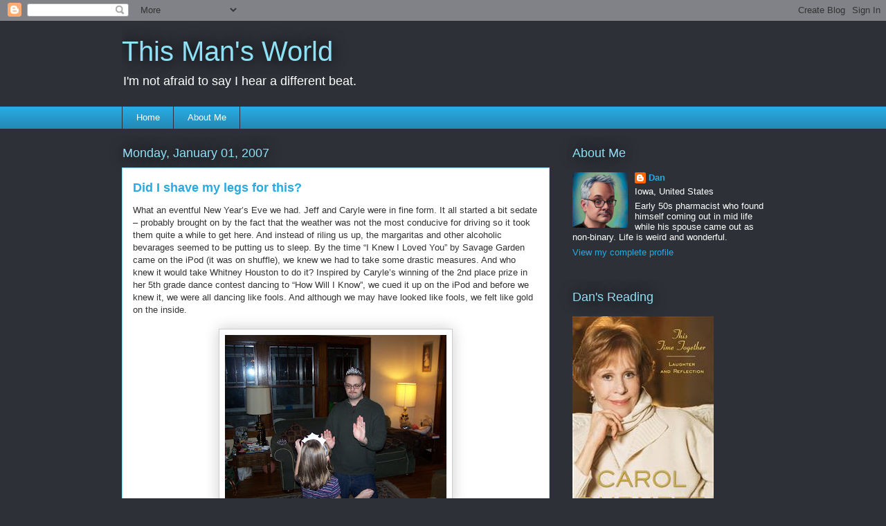

--- FILE ---
content_type: text/html; charset=UTF-8
request_url: http://dancsblog.blogspot.com/2007/01/did-i-shave-my-legs-for-this.html
body_size: 19681
content:
<!DOCTYPE html>
<html class='v2' dir='ltr' lang='en-US'>
<head>
<link href='https://www.blogger.com/static/v1/widgets/335934321-css_bundle_v2.css' rel='stylesheet' type='text/css'/>
<meta content='width=1100' name='viewport'/>
<meta content='text/html; charset=UTF-8' http-equiv='Content-Type'/>
<meta content='blogger' name='generator'/>
<link href='http://dancsblog.blogspot.com/favicon.ico' rel='icon' type='image/x-icon'/>
<link href='http://dancsblog.blogspot.com/2007/01/did-i-shave-my-legs-for-this.html' rel='canonical'/>
<link rel="alternate" type="application/atom+xml" title="This Man&#39;s World - Atom" href="http://dancsblog.blogspot.com/feeds/posts/default" />
<link rel="alternate" type="application/rss+xml" title="This Man&#39;s World - RSS" href="http://dancsblog.blogspot.com/feeds/posts/default?alt=rss" />
<link rel="service.post" type="application/atom+xml" title="This Man&#39;s World - Atom" href="https://draft.blogger.com/feeds/5866303/posts/default" />

<link rel="alternate" type="application/atom+xml" title="This Man&#39;s World - Atom" href="http://dancsblog.blogspot.com/feeds/5602755448609163688/comments/default" />
<!--Can't find substitution for tag [blog.ieCssRetrofitLinks]-->
<link href='https://blogger.googleusercontent.com/img/b/R29vZ2xl/AVvXsEiBtBtIZr5X1kU5PsUfIBnFMfb1is3FF8pQHEdv8S7rHUrylknH-PRYrf8WfUNBuh2ZjYljwqCCG6SvgPp4w680Fvxz-OnuYRxWB8K887HUagR26q_eqktMR3qw4D7NSFmd8wrS3A/s320/dannanna.jpg' rel='image_src'/>
<meta content='http://dancsblog.blogspot.com/2007/01/did-i-shave-my-legs-for-this.html' property='og:url'/>
<meta content='Did I shave my legs for this?' property='og:title'/>
<meta content='What an eventful New Year’s Eve we had.  Jeff and Caryle were in fine form.  It all started a bit sedate – probably brought on by the fact t...' property='og:description'/>
<meta content='https://blogger.googleusercontent.com/img/b/R29vZ2xl/AVvXsEiBtBtIZr5X1kU5PsUfIBnFMfb1is3FF8pQHEdv8S7rHUrylknH-PRYrf8WfUNBuh2ZjYljwqCCG6SvgPp4w680Fvxz-OnuYRxWB8K887HUagR26q_eqktMR3qw4D7NSFmd8wrS3A/w1200-h630-p-k-no-nu/dannanna.jpg' property='og:image'/>
<title>This Man's World: Did I shave my legs for this?</title>
<style id='page-skin-1' type='text/css'><!--
/*
-----------------------------------------------
Blogger Template Style
Name:     Awesome Inc.
Designer: Tina Chen
URL:      tinachen.org
----------------------------------------------- */
/* Content
----------------------------------------------- */
body {
font: normal normal 13px Arial, Tahoma, Helvetica, FreeSans, sans-serif;
color: #333333;
background: #2d3037 none repeat scroll top left;
}
html body .content-outer {
min-width: 0;
max-width: 100%;
width: 100%;
}
a:link {
text-decoration: none;
color: #29aae1;
}
a:visited {
text-decoration: none;
color: #015782;
}
a:hover {
text-decoration: underline;
color: #29aae1;
}
.body-fauxcolumn-outer .cap-top {
position: absolute;
z-index: 1;
height: 276px;
width: 100%;
background: transparent none repeat-x scroll top left;
_background-image: none;
}
/* Columns
----------------------------------------------- */
.content-inner {
padding: 0;
}
.header-inner .section {
margin: 0 16px;
}
.tabs-inner .section {
margin: 0 16px;
}
.main-inner {
padding-top: 55px;
}
.main-inner .column-center-inner,
.main-inner .column-left-inner,
.main-inner .column-right-inner {
padding: 0 5px;
}
*+html body .main-inner .column-center-inner {
margin-top: -55px;
}
#layout .main-inner .column-center-inner {
margin-top: 0;
}
/* Header
----------------------------------------------- */
.header-outer {
margin: 0 0 15px 0;
background: transparent none repeat scroll 0 0;
}
.Header h1 {
font: normal normal 40px Arial, Tahoma, Helvetica, FreeSans, sans-serif;
color: #8ce1f5;
text-shadow: 0 0 20px #000000;
}
.Header h1 a {
color: #8ce1f5;
}
.Header .description {
font: normal normal 18px Arial, Tahoma, Helvetica, FreeSans, sans-serif;
color: #ffffff;
}
.header-inner .Header .titlewrapper,
.header-inner .Header .descriptionwrapper {
padding-left: 0;
padding-right: 0;
margin-bottom: 0;
}
.header-inner .Header .titlewrapper {
padding-top: 22px;
}
/* Tabs
----------------------------------------------- */
.tabs-outer {
overflow: hidden;
position: relative;
background: #29aae1 url(http://www.blogblog.com/1kt/awesomeinc/tabs_gradient_light.png) repeat scroll 0 0;
}
#layout .tabs-outer {
overflow: visible;
}
.tabs-cap-top, .tabs-cap-bottom {
position: absolute;
width: 100%;
border-top: 1px solid #2d3037;
}
.tabs-cap-bottom {
bottom: 0;
}
.tabs-inner .widget li a {
display: inline-block;
margin: 0;
padding: .6em 1.5em;
font: normal normal 13px Arial, Tahoma, Helvetica, FreeSans, sans-serif;
color: #ffffff;
border-top: 1px solid #2d3037;
border-bottom: 1px solid #2d3037;
border-left: 1px solid #2d3037;
height: 16px;
line-height: 16px;
}
.tabs-inner .widget li:last-child a {
border-right: 1px solid #2d3037;
}
.tabs-inner .widget li.selected a, .tabs-inner .widget li a:hover {
background: #01689c url(http://www.blogblog.com/1kt/awesomeinc/tabs_gradient_light.png) repeat-x scroll 0 -100px;
color: #ffffff;
}
/* Headings
----------------------------------------------- */
h2 {
font: normal normal 18px Arial, Tahoma, Helvetica, FreeSans, sans-serif;
color: #8ce1f5;
}
/* Widgets
----------------------------------------------- */
.main-inner .section {
margin: 0 27px;
padding: 0;
}
.main-inner .column-left-outer,
.main-inner .column-right-outer {
margin-top: -3.3em;
}
#layout .main-inner .column-left-outer,
#layout .main-inner .column-right-outer {
margin-top: 0;
}
.main-inner .column-left-inner,
.main-inner .column-right-inner {
background: transparent none repeat 0 0;
-moz-box-shadow: 0 0 0 rgba(0, 0, 0, .2);
-webkit-box-shadow: 0 0 0 rgba(0, 0, 0, .2);
-goog-ms-box-shadow: 0 0 0 rgba(0, 0, 0, .2);
box-shadow: 0 0 0 rgba(0, 0, 0, .2);
-moz-border-radius: 0;
-webkit-border-radius: 0;
-goog-ms-border-radius: 0;
border-radius: 0;
}
#layout .main-inner .column-left-inner,
#layout .main-inner .column-right-inner {
margin-top: 0;
}
.sidebar .widget {
font: normal normal 13px Arial, Tahoma, Helvetica, FreeSans, sans-serif;
color: #ffffff;
}
.sidebar .widget a:link {
color: #29aae1;
}
.sidebar .widget a:visited {
color: #015782;
}
.sidebar .widget a:hover {
color: #29aae1;
}
.sidebar .widget h2 {
text-shadow: 0 0 20px #000000;
}
.main-inner .widget {
background-color: transparent;
border: 1px solid transparent;
padding: 0 0 15px;
margin: 20px -16px;
-moz-box-shadow: 0 0 0 rgba(0, 0, 0, .2);
-webkit-box-shadow: 0 0 0 rgba(0, 0, 0, .2);
-goog-ms-box-shadow: 0 0 0 rgba(0, 0, 0, .2);
box-shadow: 0 0 0 rgba(0, 0, 0, .2);
-moz-border-radius: 0;
-webkit-border-radius: 0;
-goog-ms-border-radius: 0;
border-radius: 0;
}
.main-inner .widget h2 {
margin: 0 -0;
padding: .6em 0 .5em;
border-bottom: 1px solid transparent;
}
.footer-inner .widget h2 {
padding: 0 0 .4em;
border-bottom: 1px solid transparent;
}
.main-inner .widget h2 + div, .footer-inner .widget h2 + div {
border-top: 0 solid transparent;
padding-top: 8px;
}
.main-inner .widget .widget-content {
margin: 0 -0;
padding: 7px 0 0;
}
.main-inner .widget ul, .main-inner .widget #ArchiveList ul.flat {
margin: -8px -15px 0;
padding: 0;
list-style: none;
}
.main-inner .widget #ArchiveList {
margin: -8px 0 0;
}
.main-inner .widget ul li, .main-inner .widget #ArchiveList ul.flat li {
padding: .5em 15px;
text-indent: 0;
color: #ffffff;
border-top: 0 solid transparent;
border-bottom: 1px solid transparent;
}
.main-inner .widget #ArchiveList ul li {
padding-top: .25em;
padding-bottom: .25em;
}
.main-inner .widget ul li:first-child, .main-inner .widget #ArchiveList ul.flat li:first-child {
border-top: none;
}
.main-inner .widget ul li:last-child, .main-inner .widget #ArchiveList ul.flat li:last-child {
border-bottom: none;
}
.post-body {
position: relative;
}
.main-inner .widget .post-body ul {
padding: 0 2.5em;
margin: .5em 0;
list-style: disc;
}
.main-inner .widget .post-body ul li {
padding: 0.25em 0;
margin-bottom: .25em;
color: #333333;
border: none;
}
.footer-inner .widget ul {
padding: 0;
list-style: none;
}
.widget .zippy {
color: #ffffff;
}
/* Posts
----------------------------------------------- */
body .main-inner .Blog {
padding: 0;
margin-bottom: 1em;
background-color: transparent;
border: none;
-moz-box-shadow: 0 0 0 rgba(0, 0, 0, 0);
-webkit-box-shadow: 0 0 0 rgba(0, 0, 0, 0);
-goog-ms-box-shadow: 0 0 0 rgba(0, 0, 0, 0);
box-shadow: 0 0 0 rgba(0, 0, 0, 0);
}
.main-inner .section:last-child .Blog:last-child {
padding: 0;
margin-bottom: 1em;
}
.main-inner .widget h2.date-header {
margin: 0 -15px 1px;
padding: 0 0 0 0;
font: normal normal 18px Arial, Tahoma, Helvetica, FreeSans, sans-serif;
color: #8ce1f5;
background: transparent none no-repeat fixed center center;
border-top: 0 solid transparent;
border-bottom: 1px solid transparent;
-moz-border-radius-topleft: 0;
-moz-border-radius-topright: 0;
-webkit-border-top-left-radius: 0;
-webkit-border-top-right-radius: 0;
border-top-left-radius: 0;
border-top-right-radius: 0;
position: absolute;
bottom: 100%;
left: 0;
text-shadow: 0 0 20px #000000;
}
.main-inner .widget h2.date-header span {
font: normal normal 18px Arial, Tahoma, Helvetica, FreeSans, sans-serif;
display: block;
padding: .5em 15px;
border-left: 0 solid transparent;
border-right: 0 solid transparent;
}
.date-outer {
position: relative;
margin: 55px 0 20px;
padding: 0 15px;
background-color: #ffffff;
border: 1px solid #8ce1f5;
-moz-box-shadow: 0 0 0 rgba(0, 0, 0, .2);
-webkit-box-shadow: 0 0 0 rgba(0, 0, 0, .2);
-goog-ms-box-shadow: 0 0 0 rgba(0, 0, 0, .2);
box-shadow: 0 0 0 rgba(0, 0, 0, .2);
-moz-border-radius: 0;
-webkit-border-radius: 0;
-goog-ms-border-radius: 0;
border-radius: 0;
}
.date-outer:first-child {
margin-top: 0;
}
.date-outer:last-child {
margin-bottom: 0;
-moz-border-radius-bottomleft: 0;
-moz-border-radius-bottomright: 0;
-webkit-border-bottom-left-radius: 0;
-webkit-border-bottom-right-radius: 0;
-goog-ms-border-bottom-left-radius: 0;
-goog-ms-border-bottom-right-radius: 0;
border-bottom-left-radius: 0;
border-bottom-right-radius: 0;
}
.date-posts {
margin: 0 -0;
padding: 0 0;
clear: both;
}
.post-outer, .inline-ad {
border-top: 1px solid #8ce1f5;
margin: 0 -0;
padding: 15px 0;
}
.post-outer {
padding-bottom: 10px;
}
.post-outer:first-child {
padding-top: 10px;
border-top: none;
}
.post-outer:last-child, .inline-ad:last-child {
border-bottom: none;
}
.post-body {
position: relative;
}
.post-body img {
padding: 8px;
background: #ffffff;
border: 1px solid #cccccc;
-moz-box-shadow: 0 0 20px rgba(0, 0, 0, .2);
-webkit-box-shadow: 0 0 20px rgba(0, 0, 0, .2);
box-shadow: 0 0 20px rgba(0, 0, 0, .2);
-moz-border-radius: 0;
-webkit-border-radius: 0;
border-radius: 0;
}
h3.post-title, h4 {
font: normal bold 18px Arial, Tahoma, Helvetica, FreeSans, sans-serif;
color: #29aae1;
}
h3.post-title a {
font: normal bold 18px Arial, Tahoma, Helvetica, FreeSans, sans-serif;
color: #29aae1;
}
h3.post-title a:hover {
color: #29aae1;
text-decoration: underline;
}
.post-header {
margin: 0 0 1em;
}
.post-body {
line-height: 1.4;
}
.post-outer h2 {
color: #333333;
}
.post-footer {
margin: 1.5em 0 0;
}
#blog-pager {
padding: 15px;
font-size: 120%;
background-color: transparent;
border: 1px solid transparent;
-moz-box-shadow: 0 0 0 rgba(0, 0, 0, .2);
-webkit-box-shadow: 0 0 0 rgba(0, 0, 0, .2);
-goog-ms-box-shadow: 0 0 0 rgba(0, 0, 0, .2);
box-shadow: 0 0 0 rgba(0, 0, 0, .2);
-moz-border-radius: 0;
-webkit-border-radius: 0;
-goog-ms-border-radius: 0;
border-radius: 0;
-moz-border-radius-topleft: 0;
-moz-border-radius-topright: 0;
-webkit-border-top-left-radius: 0;
-webkit-border-top-right-radius: 0;
-goog-ms-border-top-left-radius: 0;
-goog-ms-border-top-right-radius: 0;
border-top-left-radius: 0;
border-top-right-radius-topright: 0;
margin-top: 0;
}
.blog-feeds, .post-feeds {
margin: 1em 0;
text-align: center;
color: #ffffff;
}
.blog-feeds a, .post-feeds a {
color: #29aae1;
}
.blog-feeds a:visited, .post-feeds a:visited {
color: #015782;
}
.blog-feeds a:hover, .post-feeds a:hover {
color: #29aae1;
}
.post-outer .comments {
margin-top: 2em;
}
/* Comments
----------------------------------------------- */
.comments .comments-content .icon.blog-author {
background-repeat: no-repeat;
background-image: url([data-uri]);
}
.comments .comments-content .loadmore a {
border-top: 1px solid #2d3037;
border-bottom: 1px solid #2d3037;
}
.comments .continue {
border-top: 2px solid #2d3037;
}
/* Footer
----------------------------------------------- */
.footer-outer {
margin: -0 0 -1px;
padding: 0 0 0;
color: #ffffff;
overflow: hidden;
}
.footer-fauxborder-left {
border-top: 1px solid transparent;
background: transparent none repeat scroll 0 0;
-moz-box-shadow: 0 0 0 rgba(0, 0, 0, .2);
-webkit-box-shadow: 0 0 0 rgba(0, 0, 0, .2);
-goog-ms-box-shadow: 0 0 0 rgba(0, 0, 0, .2);
box-shadow: 0 0 0 rgba(0, 0, 0, .2);
margin: 0 -0;
}
/* Mobile
----------------------------------------------- */
body.mobile {
background-size: auto;
}
.mobile .body-fauxcolumn-outer {
background: transparent none repeat scroll top left;
}
*+html body.mobile .main-inner .column-center-inner {
margin-top: 0;
}
.mobile .main-inner .widget {
padding: 0 0 15px;
}
.mobile .main-inner .widget h2 + div,
.mobile .footer-inner .widget h2 + div {
border-top: none;
padding-top: 0;
}
.mobile .footer-inner .widget h2 {
padding: 0.5em 0;
border-bottom: none;
}
.mobile .main-inner .widget .widget-content {
margin: 0;
padding: 7px 0 0;
}
.mobile .main-inner .widget ul,
.mobile .main-inner .widget #ArchiveList ul.flat {
margin: 0 -15px 0;
}
.mobile .main-inner .widget h2.date-header {
left: 0;
}
.mobile .date-header span {
padding: 0.4em 0;
}
.mobile .date-outer:first-child {
margin-bottom: 0;
border: 1px solid #8ce1f5;
-moz-border-radius-topleft: 0;
-moz-border-radius-topright: 0;
-webkit-border-top-left-radius: 0;
-webkit-border-top-right-radius: 0;
-goog-ms-border-top-left-radius: 0;
-goog-ms-border-top-right-radius: 0;
border-top-left-radius: 0;
border-top-right-radius: 0;
}
.mobile .date-outer {
border-color: #8ce1f5;
border-width: 0 1px 1px;
}
.mobile .date-outer:last-child {
margin-bottom: 0;
}
.mobile .main-inner {
padding: 0;
}
.mobile .header-inner .section {
margin: 0;
}
.mobile .post-outer, .mobile .inline-ad {
padding: 5px 0;
}
.mobile .tabs-inner .section {
margin: 0 10px;
}
.mobile .main-inner .widget h2 {
margin: 0;
padding: 0;
}
.mobile .main-inner .widget h2.date-header span {
padding: 0;
}
.mobile .main-inner .widget .widget-content {
margin: 0;
padding: 7px 0 0;
}
.mobile #blog-pager {
border: 1px solid transparent;
background: transparent none repeat scroll 0 0;
}
.mobile .main-inner .column-left-inner,
.mobile .main-inner .column-right-inner {
background: transparent none repeat 0 0;
-moz-box-shadow: none;
-webkit-box-shadow: none;
-goog-ms-box-shadow: none;
box-shadow: none;
}
.mobile .date-posts {
margin: 0;
padding: 0;
}
.mobile .footer-fauxborder-left {
margin: 0;
border-top: inherit;
}
.mobile .main-inner .section:last-child .Blog:last-child {
margin-bottom: 0;
}
.mobile-index-contents {
color: #333333;
}
.mobile .mobile-link-button {
background: #29aae1 url(http://www.blogblog.com/1kt/awesomeinc/tabs_gradient_light.png) repeat scroll 0 0;
}
.mobile-link-button a:link, .mobile-link-button a:visited {
color: #ffffff;
}
.mobile .tabs-inner .PageList .widget-content {
background: transparent;
border-top: 1px solid;
border-color: #2d3037;
color: #ffffff;
}
.mobile .tabs-inner .PageList .widget-content .pagelist-arrow {
border-left: 1px solid #2d3037;
}

--></style>
<style id='template-skin-1' type='text/css'><!--
body {
min-width: 960px;
}
.content-outer, .content-fauxcolumn-outer, .region-inner {
min-width: 960px;
max-width: 960px;
_width: 960px;
}
.main-inner .columns {
padding-left: 0;
padding-right: 310px;
}
.main-inner .fauxcolumn-center-outer {
left: 0;
right: 310px;
/* IE6 does not respect left and right together */
_width: expression(this.parentNode.offsetWidth -
parseInt("0") -
parseInt("310px") + 'px');
}
.main-inner .fauxcolumn-left-outer {
width: 0;
}
.main-inner .fauxcolumn-right-outer {
width: 310px;
}
.main-inner .column-left-outer {
width: 0;
right: 100%;
margin-left: -0;
}
.main-inner .column-right-outer {
width: 310px;
margin-right: -310px;
}
#layout {
min-width: 0;
}
#layout .content-outer {
min-width: 0;
width: 800px;
}
#layout .region-inner {
min-width: 0;
width: auto;
}
body#layout div.add_widget {
padding: 8px;
}
body#layout div.add_widget a {
margin-left: 32px;
}
--></style>
<link href='https://draft.blogger.com/dyn-css/authorization.css?targetBlogID=5866303&amp;zx=de0a9774-a5a8-4ff6-9d09-b7c168d7a138' media='none' onload='if(media!=&#39;all&#39;)media=&#39;all&#39;' rel='stylesheet'/><noscript><link href='https://draft.blogger.com/dyn-css/authorization.css?targetBlogID=5866303&amp;zx=de0a9774-a5a8-4ff6-9d09-b7c168d7a138' rel='stylesheet'/></noscript>
<meta name='google-adsense-platform-account' content='ca-host-pub-1556223355139109'/>
<meta name='google-adsense-platform-domain' content='blogspot.com'/>

</head>
<body class='loading variant-icy'>
<div class='navbar section' id='navbar' name='Navbar'><div class='widget Navbar' data-version='1' id='Navbar1'><script type="text/javascript">
    function setAttributeOnload(object, attribute, val) {
      if(window.addEventListener) {
        window.addEventListener('load',
          function(){ object[attribute] = val; }, false);
      } else {
        window.attachEvent('onload', function(){ object[attribute] = val; });
      }
    }
  </script>
<div id="navbar-iframe-container"></div>
<script type="text/javascript" src="https://apis.google.com/js/platform.js"></script>
<script type="text/javascript">
      gapi.load("gapi.iframes:gapi.iframes.style.bubble", function() {
        if (gapi.iframes && gapi.iframes.getContext) {
          gapi.iframes.getContext().openChild({
              url: 'https://draft.blogger.com/navbar/5866303?po\x3d5602755448609163688\x26origin\x3dhttp://dancsblog.blogspot.com',
              where: document.getElementById("navbar-iframe-container"),
              id: "navbar-iframe"
          });
        }
      });
    </script><script type="text/javascript">
(function() {
var script = document.createElement('script');
script.type = 'text/javascript';
script.src = '//pagead2.googlesyndication.com/pagead/js/google_top_exp.js';
var head = document.getElementsByTagName('head')[0];
if (head) {
head.appendChild(script);
}})();
</script>
</div></div>
<div class='body-fauxcolumns'>
<div class='fauxcolumn-outer body-fauxcolumn-outer'>
<div class='cap-top'>
<div class='cap-left'></div>
<div class='cap-right'></div>
</div>
<div class='fauxborder-left'>
<div class='fauxborder-right'></div>
<div class='fauxcolumn-inner'>
</div>
</div>
<div class='cap-bottom'>
<div class='cap-left'></div>
<div class='cap-right'></div>
</div>
</div>
</div>
<div class='content'>
<div class='content-fauxcolumns'>
<div class='fauxcolumn-outer content-fauxcolumn-outer'>
<div class='cap-top'>
<div class='cap-left'></div>
<div class='cap-right'></div>
</div>
<div class='fauxborder-left'>
<div class='fauxborder-right'></div>
<div class='fauxcolumn-inner'>
</div>
</div>
<div class='cap-bottom'>
<div class='cap-left'></div>
<div class='cap-right'></div>
</div>
</div>
</div>
<div class='content-outer'>
<div class='content-cap-top cap-top'>
<div class='cap-left'></div>
<div class='cap-right'></div>
</div>
<div class='fauxborder-left content-fauxborder-left'>
<div class='fauxborder-right content-fauxborder-right'></div>
<div class='content-inner'>
<header>
<div class='header-outer'>
<div class='header-cap-top cap-top'>
<div class='cap-left'></div>
<div class='cap-right'></div>
</div>
<div class='fauxborder-left header-fauxborder-left'>
<div class='fauxborder-right header-fauxborder-right'></div>
<div class='region-inner header-inner'>
<div class='header section' id='header' name='Header'><div class='widget Header' data-version='1' id='Header1'>
<div id='header-inner'>
<div class='titlewrapper'>
<h1 class='title'>
<a href='http://dancsblog.blogspot.com/'>
This Man's World
</a>
</h1>
</div>
<div class='descriptionwrapper'>
<p class='description'><span>I'm not afraid to say I hear a different beat.</span></p>
</div>
</div>
</div></div>
</div>
</div>
<div class='header-cap-bottom cap-bottom'>
<div class='cap-left'></div>
<div class='cap-right'></div>
</div>
</div>
</header>
<div class='tabs-outer'>
<div class='tabs-cap-top cap-top'>
<div class='cap-left'></div>
<div class='cap-right'></div>
</div>
<div class='fauxborder-left tabs-fauxborder-left'>
<div class='fauxborder-right tabs-fauxborder-right'></div>
<div class='region-inner tabs-inner'>
<div class='tabs section' id='crosscol' name='Cross-Column'><div class='widget PageList' data-version='1' id='PageList1'>
<h2>Pages</h2>
<div class='widget-content'>
<ul>
<li>
<a href='http://dancsblog.blogspot.com/'>Home</a>
</li>
<li>
<a href='http://dancsblog.blogspot.com/p/about-me.html'>About Me</a>
</li>
</ul>
<div class='clear'></div>
</div>
</div></div>
<div class='tabs no-items section' id='crosscol-overflow' name='Cross-Column 2'></div>
</div>
</div>
<div class='tabs-cap-bottom cap-bottom'>
<div class='cap-left'></div>
<div class='cap-right'></div>
</div>
</div>
<div class='main-outer'>
<div class='main-cap-top cap-top'>
<div class='cap-left'></div>
<div class='cap-right'></div>
</div>
<div class='fauxborder-left main-fauxborder-left'>
<div class='fauxborder-right main-fauxborder-right'></div>
<div class='region-inner main-inner'>
<div class='columns fauxcolumns'>
<div class='fauxcolumn-outer fauxcolumn-center-outer'>
<div class='cap-top'>
<div class='cap-left'></div>
<div class='cap-right'></div>
</div>
<div class='fauxborder-left'>
<div class='fauxborder-right'></div>
<div class='fauxcolumn-inner'>
</div>
</div>
<div class='cap-bottom'>
<div class='cap-left'></div>
<div class='cap-right'></div>
</div>
</div>
<div class='fauxcolumn-outer fauxcolumn-left-outer'>
<div class='cap-top'>
<div class='cap-left'></div>
<div class='cap-right'></div>
</div>
<div class='fauxborder-left'>
<div class='fauxborder-right'></div>
<div class='fauxcolumn-inner'>
</div>
</div>
<div class='cap-bottom'>
<div class='cap-left'></div>
<div class='cap-right'></div>
</div>
</div>
<div class='fauxcolumn-outer fauxcolumn-right-outer'>
<div class='cap-top'>
<div class='cap-left'></div>
<div class='cap-right'></div>
</div>
<div class='fauxborder-left'>
<div class='fauxborder-right'></div>
<div class='fauxcolumn-inner'>
</div>
</div>
<div class='cap-bottom'>
<div class='cap-left'></div>
<div class='cap-right'></div>
</div>
</div>
<!-- corrects IE6 width calculation -->
<div class='columns-inner'>
<div class='column-center-outer'>
<div class='column-center-inner'>
<div class='main section' id='main' name='Main'><div class='widget Blog' data-version='1' id='Blog1'>
<div class='blog-posts hfeed'>

          <div class="date-outer">
        
<h2 class='date-header'><span>Monday, January 01, 2007</span></h2>

          <div class="date-posts">
        
<div class='post-outer'>
<div class='post hentry uncustomized-post-template' itemprop='blogPost' itemscope='itemscope' itemtype='http://schema.org/BlogPosting'>
<meta content='https://blogger.googleusercontent.com/img/b/R29vZ2xl/AVvXsEiBtBtIZr5X1kU5PsUfIBnFMfb1is3FF8pQHEdv8S7rHUrylknH-PRYrf8WfUNBuh2ZjYljwqCCG6SvgPp4w680Fvxz-OnuYRxWB8K887HUagR26q_eqktMR3qw4D7NSFmd8wrS3A/s320/dannanna.jpg' itemprop='image_url'/>
<meta content='5866303' itemprop='blogId'/>
<meta content='5602755448609163688' itemprop='postId'/>
<a name='5602755448609163688'></a>
<h3 class='post-title entry-title' itemprop='name'>
Did I shave my legs for this?
</h3>
<div class='post-header'>
<div class='post-header-line-1'></div>
</div>
<div class='post-body entry-content' id='post-body-5602755448609163688' itemprop='description articleBody'>
What an eventful New Year&#8217;s Eve we had.  Jeff and Caryle were in fine form.  It all started a bit sedate &#8211; probably brought on by the fact that the weather was not the most conducive for driving so it took them quite a while to get here.  And instead of riling us up, the margaritas and other alcoholic bevarages seemed to be putting us to sleep.  By the time &#8220;I Knew I Loved You&#8221; by Savage  Garden came on the iPod (it was on shuffle), we knew we had to take some drastic measures.  And who knew it would take Whitney Houston to do it?  Inspired by Caryle&#8217;s winning of the 2nd place prize in her 5th grade dance contest dancing to &#8220;How Will I Know&#8221;, we cued it up on the iPod and before we knew it, we were all dancing like fools.  And although we may have looked like fools, we felt like gold on the inside.<br /><br /><a href="https://blogger.googleusercontent.com/img/b/R29vZ2xl/AVvXsEiBtBtIZr5X1kU5PsUfIBnFMfb1is3FF8pQHEdv8S7rHUrylknH-PRYrf8WfUNBuh2ZjYljwqCCG6SvgPp4w680Fvxz-OnuYRxWB8K887HUagR26q_eqktMR3qw4D7NSFmd8wrS3A/s1600-h/dannanna.jpg" onblur="try {parent.deselectBloggerImageGracefully();} catch(e) {}"><img alt="" border="0" id="BLOGGER_PHOTO_ID_5015139068583641810" src="https://blogger.googleusercontent.com/img/b/R29vZ2xl/AVvXsEiBtBtIZr5X1kU5PsUfIBnFMfb1is3FF8pQHEdv8S7rHUrylknH-PRYrf8WfUNBuh2ZjYljwqCCG6SvgPp4w680Fvxz-OnuYRxWB8K887HUagR26q_eqktMR3qw4D7NSFmd8wrS3A/s320/dannanna.jpg" style="margin: 0px auto 10px; display: block; text-align: center; cursor: pointer;" /></a>(Yep, that's me in a tiara.  But just wait -- it gets better.)<br /><br /><a href="https://blogger.googleusercontent.com/img/b/R29vZ2xl/AVvXsEij8MXK_3bq3R1Qj2nvm1AbWFdaJ-u7BwT5So-QQRpALOmokXWEA7r4BE_bRkCAlvmiRSA4Rjrf5IJLtsRRQA2hNOFMwlzG60fly3nh6JTxbgFq_wVJKjsUZG30c4rBLlH-vlo_ZA/s1600-h/caryleheidianna.jpg" onblur="try {parent.deselectBloggerImageGracefully();} catch(e) {}"><img alt="" border="0" id="BLOGGER_PHOTO_ID_5015139197432660706" src="https://blogger.googleusercontent.com/img/b/R29vZ2xl/AVvXsEij8MXK_3bq3R1Qj2nvm1AbWFdaJ-u7BwT5So-QQRpALOmokXWEA7r4BE_bRkCAlvmiRSA4Rjrf5IJLtsRRQA2hNOFMwlzG60fly3nh6JTxbgFq_wVJKjsUZG30c4rBLlH-vlo_ZA/s320/caryleheidianna.jpg" style="margin: 0px auto 10px; display: block; text-align: center; cursor: pointer;" /></a>Heidi, Anna and Carlye - all looking FABULOUS!<br /><br />I have to say that Jeff is one of my personal heroes.  He is really a person that, whether he knows it or not, leads the &#8220;fuck you!&#8221; charge against traditional masculinity.  And I&#8217;ve always been a bit of a sidekick in that respect, cheering him on, while quietly succumbing to societal views on masculinity in the background.  Although I have to say, in the last year, I&#8217;ve been so much braver than I have ever been in my life.  Jeff and I went to <span style="font-style: italic;">Brokeback  Mountain</span> together.  On Super Bowl Sunday.  I KNOW!!! (as Monica would say!)  Jeff has gone to Halloween parties dressed as Madonna. And Joan Crawford.         Unfortunately, I can't find pictures of either of those.<br /><br />So, after a few margaritas, a lot of dancing, and a lot of fun, I had my own &#8220;what the hell?&#8221; moment last night as well.  Inspired by the Sugababes &#8220;Red Dress&#8221; and by Heidi and Caryle and Anna all coming down looking ABSOLUTELY FABULOUS and dancing around -- not to mention an insane amount of egging on and double dog daring by Jeff, Heidi and Caryle - this is what I was talked into.    <br /><br /><a href="https://blogger.googleusercontent.com/img/b/R29vZ2xl/AVvXsEik09_MFZarpmZK44oC_cDg80iOdrsMKQc_iNfp0p_erbvc5U-ZzHxV7mo81hjyvHHzBVjWCr5cw1LTtJ3XdhRjTFQlntnR24nvL1nWLUd_4BOL8SP4D4YkszwmaCqbbXA3B2XYLA/s1600-h/ohdearlord.jpg" onblur="try {parent.deselectBloggerImageGracefully();} catch(e) {}"><img alt="" border="0" id="BLOGGER_PHOTO_ID_5015141581139510018" src="https://blogger.googleusercontent.com/img/b/R29vZ2xl/AVvXsEik09_MFZarpmZK44oC_cDg80iOdrsMKQc_iNfp0p_erbvc5U-ZzHxV7mo81hjyvHHzBVjWCr5cw1LTtJ3XdhRjTFQlntnR24nvL1nWLUd_4BOL8SP4D4YkszwmaCqbbXA3B2XYLA/s320/ohdearlord.jpg" style="margin: 0px auto 10px; display: block; text-align: center; cursor: pointer;" /></a><br />And you know what?  I almost didn&#8217;t blog this.  But then, I remembered my New Year&#8217;s resolution.  Actually, I&#8217;m not calling it a New Year&#8217;s resolution.  I&#8217;m calling it a change of attitude.  That mental shift &#8211; the &#8220;are you ready to jump?&#8221; come to life, in brilliant, living color.  But I have resolved in 2007 to be braver, to care less about what other people think of me and just be who I am.  Which is not to say that I&#8217;m a transvestite &#8211; I&#8217;ll leave the cross dressing to Eddie Izzard who makes a much better looking woman than I ever could.  But I think that there is more to me than meets the eye.  There&#8217;s so much more to any of us than meets the eye.<br /><br />Which kind of makes us all a little bit more like the Transformers, I guess.<br /><br />So here&#8217;s to 2007, being braver--only without the margaritas, because really, that's cheating.  And to dancing.  Especially with you, Mike and John!
<div style='clear: both;'></div>
</div>
<div class='post-footer'>
<div class='post-footer-line post-footer-line-1'>
<span class='post-author vcard'>
Posted by
<span class='fn' itemprop='author' itemscope='itemscope' itemtype='http://schema.org/Person'>
<meta content='https://draft.blogger.com/profile/09484170969405007352' itemprop='url'/>
<a class='g-profile' href='https://draft.blogger.com/profile/09484170969405007352' rel='author' title='author profile'>
<span itemprop='name'>Dan</span>
</a>
</span>
</span>
<span class='post-timestamp'>
at
<meta content='http://dancsblog.blogspot.com/2007/01/did-i-shave-my-legs-for-this.html' itemprop='url'/>
<a class='timestamp-link' href='http://dancsblog.blogspot.com/2007/01/did-i-shave-my-legs-for-this.html' rel='bookmark' title='permanent link'><abbr class='published' itemprop='datePublished' title='2007-01-01T12:56:00-06:00'>1/01/2007 12:56:00 PM</abbr></a>
</span>
<span class='post-comment-link'>
</span>
<span class='post-icons'>
<span class='item-control blog-admin pid-110434270'>
<a href='https://draft.blogger.com/post-edit.g?blogID=5866303&postID=5602755448609163688&from=pencil' title='Edit Post'>
<img alt='' class='icon-action' height='18' src='https://resources.blogblog.com/img/icon18_edit_allbkg.gif' width='18'/>
</a>
</span>
</span>
<div class='post-share-buttons goog-inline-block'>
</div>
</div>
<div class='post-footer-line post-footer-line-2'>
<span class='post-labels'>
</span>
</div>
<div class='post-footer-line post-footer-line-3'>
<span class='post-location'>
</span>
</div>
</div>
</div>
<div class='comments' id='comments'>
<a name='comments'></a>
<h4>2 comments:</h4>
<div id='Blog1_comments-block-wrapper'>
<dl class='avatar-comment-indent' id='comments-block'>
<dt class='comment-author ' id='c45374380760929992'>
<a name='c45374380760929992'></a>
<div class="avatar-image-container vcard"><span dir="ltr"><a href="https://draft.blogger.com/profile/05527843352134958287" target="" rel="nofollow" onclick="" class="avatar-hovercard" id="av-45374380760929992-05527843352134958287"><img src="https://resources.blogblog.com/img/blank.gif" width="35" height="35" class="delayLoad" style="display: none;" longdesc="//blogger.googleusercontent.com/img/b/R29vZ2xl/AVvXsEimOwPZ7U0rMYYrqGlsxWRIshR-gIRWd2P0LYc0NzfiXM-8rD2lA9yGSXgfm82ggFSMzROrCLZr_cYAW2IOFGkmzuOfvoFhWo7TfDh5cCBBb7MoFVCbpw1usezjhWLDYIY/s45-c/avatars-000000665139-ypgn8b-t200x200.jpg" alt="" title="xolondon">

<noscript><img src="//blogger.googleusercontent.com/img/b/R29vZ2xl/AVvXsEimOwPZ7U0rMYYrqGlsxWRIshR-gIRWd2P0LYc0NzfiXM-8rD2lA9yGSXgfm82ggFSMzROrCLZr_cYAW2IOFGkmzuOfvoFhWo7TfDh5cCBBb7MoFVCbpw1usezjhWLDYIY/s45-c/avatars-000000665139-ypgn8b-t200x200.jpg" width="35" height="35" class="photo" alt=""></noscript></a></span></div>
<a href='https://draft.blogger.com/profile/05527843352134958287' rel='nofollow'>xolondon</a>
said...
</dt>
<dd class='comment-body' id='Blog1_cmt-45374380760929992'>
<p>
The best parties are the ones where no one gives a Sh*t and just has a good time!  Sounds like fun!
</p>
</dd>
<dd class='comment-footer'>
<span class='comment-timestamp'>
<a href='http://dancsblog.blogspot.com/2007/01/did-i-shave-my-legs-for-this.html?showComment=1167700260000#c45374380760929992' title='comment permalink'>
7:11 PM
</a>
<span class='item-control blog-admin pid-1686366951'>
<a class='comment-delete' href='https://draft.blogger.com/comment/delete/5866303/45374380760929992' title='Delete Comment'>
<img src='https://resources.blogblog.com/img/icon_delete13.gif'/>
</a>
</span>
</span>
</dd>
<dt class='comment-author ' id='c6428605394709635819'>
<a name='c6428605394709635819'></a>
<div class="avatar-image-container avatar-stock"><span dir="ltr"><a href="https://draft.blogger.com/profile/16031989125668207219" target="" rel="nofollow" onclick="" class="avatar-hovercard" id="av-6428605394709635819-16031989125668207219"><img src="//www.blogger.com/img/blogger_logo_round_35.png" width="35" height="35" alt="" title="genkiboy">

</a></span></div>
<a href='https://draft.blogger.com/profile/16031989125668207219' rel='nofollow'>genkiboy</a>
said...
</dt>
<dd class='comment-body' id='Blog1_cmt-6428605394709635819'>
<p>
the margaritas may have been "cheating," as you say, but blogging it after the fact (stone cold sober, one would assume) gets you some serious bravery points.  :)
</p>
</dd>
<dd class='comment-footer'>
<span class='comment-timestamp'>
<a href='http://dancsblog.blogspot.com/2007/01/did-i-shave-my-legs-for-this.html?showComment=1167935520000#c6428605394709635819' title='comment permalink'>
12:32 PM
</a>
<span class='item-control blog-admin pid-1502958813'>
<a class='comment-delete' href='https://draft.blogger.com/comment/delete/5866303/6428605394709635819' title='Delete Comment'>
<img src='https://resources.blogblog.com/img/icon_delete13.gif'/>
</a>
</span>
</span>
</dd>
</dl>
</div>
<p class='comment-footer'>
<a href='https://draft.blogger.com/comment/fullpage/post/5866303/5602755448609163688' onclick='javascript:window.open(this.href, "bloggerPopup", "toolbar=0,location=0,statusbar=1,menubar=0,scrollbars=yes,width=640,height=500"); return false;'>Post a Comment</a>
</p>
</div>
</div>

        </div></div>
      
</div>
<div class='blog-pager' id='blog-pager'>
<span id='blog-pager-newer-link'>
<a class='blog-pager-newer-link' href='http://dancsblog.blogspot.com/2007/01/sledding.html' id='Blog1_blog-pager-newer-link' title='Newer Post'>Newer Post</a>
</span>
<span id='blog-pager-older-link'>
<a class='blog-pager-older-link' href='http://dancsblog.blogspot.com/2006/12/happy-new-year.html' id='Blog1_blog-pager-older-link' title='Older Post'>Older Post</a>
</span>
<a class='home-link' href='http://dancsblog.blogspot.com/'>Home</a>
</div>
<div class='clear'></div>
<div class='post-feeds'>
<div class='feed-links'>
Subscribe to:
<a class='feed-link' href='http://dancsblog.blogspot.com/feeds/5602755448609163688/comments/default' target='_blank' type='application/atom+xml'>Post Comments (Atom)</a>
</div>
</div>
</div></div>
</div>
</div>
<div class='column-left-outer'>
<div class='column-left-inner'>
<aside>
</aside>
</div>
</div>
<div class='column-right-outer'>
<div class='column-right-inner'>
<aside>
<div class='sidebar section' id='sidebar-right-1'><div class='widget Profile' data-version='1' id='Profile1'>
<h2>About Me</h2>
<div class='widget-content'>
<a href='https://draft.blogger.com/profile/09484170969405007352'><img alt='My photo' class='profile-img' height='80' src='//blogger.googleusercontent.com/img/b/R29vZ2xl/AVvXsEgc7ebQm6Injn1RZC8tnBMRNtEIPrL9xPOONgnCnrSoZp2XtfdGkR-r0Suwf0EB0e1qhzZVH_pUR_gyDQIiFzUqBoYG874l3Mj17EtVPuzrMOJMCYYreM6SYhXoqkL-dSMsjjsucANO2psrxfpoCZPXwsmJGkpLZorKPyc3JQ_fu9s/s220/ai%20dan.jpg' width='80'/></a>
<dl class='profile-datablock'>
<dt class='profile-data'>
<a class='profile-name-link g-profile' href='https://draft.blogger.com/profile/09484170969405007352' rel='author' style='background-image: url(//draft.blogger.com/img/logo-16.png);'>
Dan
</a>
</dt>
<dd class='profile-data'>Iowa, United States</dd>
<dd class='profile-textblock'>Early 50s pharmacist who found himself coming out in mid life while his spouse came out as non-binary. Life is weird and wonderful.</dd>
</dl>
<a class='profile-link' href='https://draft.blogger.com/profile/09484170969405007352' rel='author'>View my complete profile</a>
<div class='clear'></div>
</div>
</div><div class='widget Image' data-version='1' id='Image1'>
<h2>Dan's Reading</h2>
<div class='widget-content'>
<img alt='Dan&#39;s Reading' height='298' id='Image1_img' src='https://blogger.googleusercontent.com/img/b/R29vZ2xl/AVvXsEiAqZXXINJW_jIXyYvdvPnacVywehVCxD2X0dnOeBAX6lCZuGolF2nOqEQl3tqMYgyht-FXoe4wzVvskDhbaq5_RaV-WHFdas7d91gyMjsuDq1lWYeJdvbYh87hAOe_90H9_mI1CQ/s300/This-Time-Together-cover.jpg' width='204'/>
<br/>
</div>
<div class='clear'></div>
</div><div class='widget LinkList' data-version='1' id='LinkList1'>
<h2>Links</h2>
<div class='widget-content'>
<ul>
<li><a href='http://www.facebook.com/home.php#/dan.cullinan?ref=profile'>Facebook</a></li>
<li><a href='http://twitter.com/dancpharmd'>Twitter</a></li>
<li><a href='http://www.last.fm/user/dancpharmd'>last.fm</a></li>
<li><a href='http://www.goodreads.com/user/show/2148588'>GoodReads</a></li>
</ul>
<div class='clear'></div>
</div>
</div><div class='widget BlogList' data-version='1' id='BlogList1'>
<h2 class='title'>Worthy Blogs</h2>
<div class='widget-content'>
<div class='blog-list-container' id='BlogList1_container'>
<ul id='BlogList1_blogs'>
<li style='display: block;'>
<div class='blog-icon'>
<img data-lateloadsrc='https://lh3.googleusercontent.com/blogger_img_proxy/AEn0k_vmYflvQbQqLOUbdaSlr1dB-EmAO8Ms9MXLb5YJNhyDwZ8NiBlO61Lty14IKhqj9urBi6c_AlqR16b98CZ0lGojA7JL-tmX8Wjp=s16-w16-h16' height='16' width='16'/>
</div>
<div class='blog-content'>
<div class='blog-title'>
<a href='https://www.boyculture.com/boy_culture/' target='_blank'>
boy culture</a>
</div>
<div class='item-content'>
<span class='item-title'>
<a href='https://www.boyculture.com/boy_culture/2023/09/gay-nudity-onlyfans-mapplethorpe-kim-kardashian-sex-jack-walls.html' target='_blank'>
OnlyFans Drama &#8212; Accusations Of Assault & Abuse + CAFTAN CHRONICLES Talks 
Surviving Robert Mapplethorpe + 1st Kim K Blew Out Her Dress, Now Some 
A-Hole Wants To Blow Up Marilyn's Home?! + MORE! &#8212; 12-PACK
</a>
</span>
<div class='item-time'>
2 years ago
</div>
</div>
</div>
<div style='clear: both;'></div>
</li>
<li style='display: block;'>
<div class='blog-icon'>
<img data-lateloadsrc='https://lh3.googleusercontent.com/blogger_img_proxy/AEn0k_sTzRm3aQKLJaTUJlXF_Vc6nkAf0nKZKXuyqqhM_6ax_uqtb9fmdrOXzmvcxgDBujC020_gTfx-wN9PGT69WNUTL216QqA=s16-w16-h16' height='16' width='16'/>
</div>
<div class='blog-content'>
<div class='blog-title'>
<a href='https://ademwithane.com' target='_blank'>
adem with an e.com | still always right.</a>
</div>
<div class='item-content'>
<span class='item-title'>
<a href='https://ademwithane.com/%e0%b8%84%e0%b8%a7%e0%b8%b2%e0%b8%a1%e0%b8%aa%e0%b8%b1%e0%b8%a1%e0%b8%9e%e0%b8%b1%e0%b8%99%e0%b8%98%e0%b9%8c%e0%b8%81%e0%b8%b1%e0%b8%9a%e0%b8%84%e0%b8%a7%e0%b8%b2%e0%b8%a1%e0%b8%a3%e0%b8%b8%e0%b8%99/' target='_blank'>
ความส&#3633;มพ&#3633;นธ&#3660;ก&#3633;บความร&#3640;นแรงของโรคในผ&#3641;&#3657;ป&#3656;วยโรคล&#3641;ป&#3633;ส
</a>
</span>
<div class='item-time'>
3 years ago
</div>
</div>
</div>
<div style='clear: both;'></div>
</li>
<li style='display: block;'>
<div class='blog-icon'>
<img data-lateloadsrc='https://lh3.googleusercontent.com/blogger_img_proxy/AEn0k_v7syb5w6Ui_4J03pbHHVrP2hr9YAoWCXQQuWBnUOID1m6ZSCuDpYFD5SbmRjwyPVChXr52DhAAzDzz-CeBzxiedgHevjbV0reKGKz7Hw=s16-w16-h16' height='16' width='16'/>
</div>
<div class='blog-content'>
<div class='blog-title'>
<a href='https://myfizzypop.blogspot.com/' target='_blank'>
FizzyPop!!</a>
</div>
<div class='item-content'>
<span class='item-title'>
<a href='https://myfizzypop.blogspot.com/2017/12/steps-words-are-not-enough-steps20.html' target='_blank'>
Steps - Words Are Not Enough (#Steps20)
</a>
</span>
<div class='item-time'>
4 years ago
</div>
</div>
</div>
<div style='clear: both;'></div>
</li>
<li style='display: block;'>
<div class='blog-icon'>
<img data-lateloadsrc='https://lh3.googleusercontent.com/blogger_img_proxy/AEn0k_vsmoXOdK9aK3iH9kE3djb2zBxzIiYmCHj_tY9248YowATl5i9-3Me3WfSHHZur69svN0Y0C3MWilRUaIp6bYSYX-EBumDj3mg=s16-w16-h16' height='16' width='16'/>
</div>
<div class='blog-content'>
<div class='blog-title'>
<a href='https://popmusicnotes.com' target='_blank'>
Pop Music Notes</a>
</div>
<div class='item-content'>
<span class='item-title'>
<a href='https://popmusicnotes.com/2019/08/24/11-years-ago/' target='_blank'>
11 Years Ago&#8230;
</a>
</span>
<div class='item-time'>
6 years ago
</div>
</div>
</div>
<div style='clear: both;'></div>
</li>
<li style='display: block;'>
<div class='blog-icon'>
<img data-lateloadsrc='https://lh3.googleusercontent.com/blogger_img_proxy/AEn0k_sMDAh37uD3ZfGIC7OvdSwl06CXZx_QVe4JgdqOnePnHdQyFvwsOvBEFacuPi0LmfMN56-nUXSaCN4sTyjnwPHrrS0HM74smsY-=s16-w16-h16' height='16' width='16'/>
</div>
<div class='blog-content'>
<div class='blog-title'>
<a href='http://www.curragh-labs.org/blog' target='_blank'>
Digital Sextant</a>
</div>
<div class='item-content'>
<span class='item-title'>
<a href='http://www.curragh-labs.org/blog/2018/08/tweets-from-2018-07-29-to-2018-08-04/' target='_blank'>
Tweets from 2018-07-29 to 2018-08-04
</a>
</span>
<div class='item-time'>
7 years ago
</div>
</div>
</div>
<div style='clear: both;'></div>
</li>
<li style='display: block;'>
<div class='blog-icon'>
<img data-lateloadsrc='https://lh3.googleusercontent.com/blogger_img_proxy/AEn0k_sZidjakLYqdNMZVcg4qGJfSbSO7vVtHOZJx5AIoN49zFTrE4YkcZa6DIr1BBRTSZzvYURWH2ui08Q1Z5NXuqfwxMU-3rCQu8tHD3o6egGdHA=s16-w16-h16' height='16' width='16'/>
</div>
<div class='blog-content'>
<div class='blog-title'>
<a href='http://olgalovesyuri.blogspot.com/' target='_blank'>
Olga Loves YuЯi</a>
</div>
<div class='item-content'>
<span class='item-title'>
<a href='http://olgalovesyuri.blogspot.com/2016/12/best-singles-of-2016.html' target='_blank'>
Best Singles of 2016
</a>
</span>
<div class='item-time'>
9 years ago
</div>
</div>
</div>
<div style='clear: both;'></div>
</li>
<li style='display: block;'>
<div class='blog-icon'>
<img data-lateloadsrc='https://lh3.googleusercontent.com/blogger_img_proxy/AEn0k_s7dmSIN4vjGcte7a40nXFhzKzxAXW_8aPzkZasZqnIv51tfoV3ACGcPbEb3kAj2GKEZyWUqP_tswANfk2yudCYYcnc3vc=s16-w16-h16' height='16' width='16'/>
</div>
<div class='blog-content'>
<div class='blog-title'>
<a href='https://phdavies.co.uk' target='_blank'>
PHD</a>
</div>
<div class='item-content'>
<span class='item-title'>
<a href='https://phdavies.co.uk/2016/08/01/stonewall-2015-review/' target='_blank'>
Stonewall (2015) Review
</a>
</span>
<div class='item-time'>
9 years ago
</div>
</div>
</div>
<div style='clear: both;'></div>
</li>
<li style='display: block;'>
<div class='blog-icon'>
<img data-lateloadsrc='https://lh3.googleusercontent.com/blogger_img_proxy/AEn0k_sOC5WQK9rFisy_3OkyqnLhv0M-OfvICylFVjPSoODF8XUvj6L-fLmKfn2C3O2AaZsYoJ7Fspdh9hfRZVg1vHOi-QL2FW0GkT9utEQ=s16-w16-h16' height='16' width='16'/>
</div>
<div class='blog-content'>
<div class='blog-title'>
<a href='http://xolondon.blogspot.com/' target='_blank'>
The Middle Eight</a>
</div>
<div class='item-content'>
<span class='item-title'>
<a href='http://xolondon.blogspot.com/2016/03/review-gwen-stefanis-this-is-what-truth.html' target='_blank'>
Review: Gwen Stefani's This Is What The Truth Feels Like
</a>
</span>
<div class='item-time'>
9 years ago
</div>
</div>
</div>
<div style='clear: both;'></div>
</li>
<li style='display: block;'>
<div class='blog-icon'>
<img data-lateloadsrc='https://lh3.googleusercontent.com/blogger_img_proxy/AEn0k_tfaNU8mFCHt53gaSGVHqC9chUWGNZ8PCExHXxkRPw6Srb8XiZiI0E8hMeTUKRFfR32DJ6ekhFJmoui2zeaB97fv11nsPC_KOE4jOthkPI=s16-w16-h16' height='16' width='16'/>
</div>
<div class='blog-content'>
<div class='blog-title'>
<a href='http://chartrigger.blogspot.com/' target='_blank'>
Chart Rigger</a>
</div>
<div class='item-content'>
<span class='item-title'>
<a href='http://chartrigger.blogspot.com/2015/10/my-second-duke-dumont-interview.html' target='_blank'>
My (Second) Duke Dumont Interview
</a>
</span>
<div class='item-time'>
10 years ago
</div>
</div>
</div>
<div style='clear: both;'></div>
</li>
<li style='display: block;'>
<div class='blog-icon'>
<img data-lateloadsrc='https://lh3.googleusercontent.com/blogger_img_proxy/AEn0k_s1Q2kdbj01vAm0xAED8jrg-xSl-rHmQHpSMZJURiTiWDsQj-u7LoAdPia8Bx_adGLAlJQElk2AyUvwE2obAfrCg9UmGokyLuqSV6imdmx7WZZgSHE=s16-w16-h16' height='16' width='16'/>
</div>
<div class='blog-content'>
<div class='blog-title'>
<a href='https://caseystratton.livejournal.com/' target='_blank'>
This is No Time To Compromise</a>
</div>
<div class='item-content'>
<span class='item-title'>
<a href='https://caseystratton.livejournal.com/766972.html' target='_blank'>
Kate Bush &#8211; When I Traveled To London To See A Favorite Artist Of Mine
</a>
</span>
<div class='item-time'>
11 years ago
</div>
</div>
</div>
<div style='clear: both;'></div>
</li>
<li style='display: block;'>
<div class='blog-icon'>
<img data-lateloadsrc='https://lh3.googleusercontent.com/blogger_img_proxy/AEn0k_sDrD7U-HXVrX1Dbm1J0cStz4BnTALwwNeEQsZTpPv-nvDirztUzFOJ_9Dpx6fCv2KEJJYDgfW_QOaofKZTklTbgjFxW-ShR8VzCwf4-81kIyKP3Q=s16-w16-h16' height='16' width='16'/>
</div>
<div class='blog-content'>
<div class='blog-title'>
<a href='http://gravityandfusion.blogspot.com/' target='_blank'>
Gravity and Fusion</a>
</div>
<div class='item-content'>
<span class='item-title'>
<a href='http://gravityandfusion.blogspot.com/2014/01/behold-new-year-begins.html' target='_blank'>
Behold.... A New Year Begins
</a>
</span>
<div class='item-time'>
12 years ago
</div>
</div>
</div>
<div style='clear: both;'></div>
</li>
<li style='display: block;'>
<div class='blog-icon'>
<img data-lateloadsrc='https://lh3.googleusercontent.com/blogger_img_proxy/AEn0k_vyOQo47QFC-EuL3UBOD28SzYkZH_U3zEMW73wQzlhfspgPUzddQja5rUlzOxOZC868ilEpRiUnUmP6GhSLVSEMvElWjpKrJozylHI8YccOIA=s16-w16-h16' height='16' width='16'/>
</div>
<div class='blog-content'>
<div class='blog-title'>
<a href='http://tappitytappity.blogspot.com/' target='_blank'>
Tappity Tappity</a>
</div>
<div class='item-content'>
<span class='item-title'>
<a href='http://tappitytappity.blogspot.com/2012/12/welcome-tappity-tappity.html' target='_blank'>
Welcome tappity tappity
</a>
</span>
<div class='item-time'>
13 years ago
</div>
</div>
</div>
<div style='clear: both;'></div>
</li>
<li style='display: block;'>
<div class='blog-icon'>
<img data-lateloadsrc='https://lh3.googleusercontent.com/blogger_img_proxy/AEn0k_vyZdodCGlOodG_6QV_P4tdV8aPzNvV6Ebx6MfBAXmvPqee7fc5kNLp3znLrdeLZjbiwJDuzW4H-WVA60stt_ooUcCWAOklkfDP4L0-=s16-w16-h16' height='16' width='16'/>
</div>
<div class='blog-content'>
<div class='blog-title'>
<a href='https://mary35.livejournal.com/' target='_blank'>
It's a Journal, Charlie Brown</a>
</div>
<div class='item-content'>
<span class='item-title'>
<a href='https://mary35.livejournal.com/50859.html' target='_blank'>
Giving Father Time the Finger
</a>
</span>
<div class='item-time'>
14 years ago
</div>
</div>
</div>
<div style='clear: both;'></div>
</li>
<li style='display: block;'>
<div class='blog-icon'>
<img data-lateloadsrc='https://lh3.googleusercontent.com/blogger_img_proxy/AEn0k_vOL4h14je8096fDSGI_tM2KI9uHGHZy5jeHw3Ui3YfV2IiZ_aQ9Dmz8F35yNTHmQslfbXimmnLgMkAMrRrtCnpT-gCQLzmcbT_pilq5ux1r5_QS4c=s16-w16-h16' height='16' width='16'/>
</div>
<div class='blog-content'>
<div class='blog-title'>
<a href='https://heidicullinan.livejournal.com/' target='_blank'>
The Amazon Iowan</a>
</div>
<div class='item-content'>
<span class='item-title'>
<a href='https://heidicullinan.livejournal.com/506116.html' target='_blank'>
Further addendum: Feed or Bust, For Now.
</a>
</span>
<div class='item-time'>
14 years ago
</div>
</div>
</div>
<div style='clear: both;'></div>
</li>
<li style='display: block;'>
<div class='blog-icon'>
<img data-lateloadsrc='https://lh3.googleusercontent.com/blogger_img_proxy/AEn0k_si7_9Fb7rhM3aGSJK1grM4FtAcvBw2V6Xg3DLk1TAOvaFVvTfDNmcoida6YuEsA8vG7LsFp7QzHoPWZe6pd8odLZRp5hac5sLr_D-MmDCX=s16-w16-h16' height='16' width='16'/>
</div>
<div class='blog-content'>
<div class='blog-title'>
<a href='https://carylerg.livejournal.com/' target='_blank'>
Caryle's Corner</a>
</div>
<div class='item-content'>
<span class='item-title'>
<a href='https://carylerg.livejournal.com/217997.html' target='_blank'>
Go, go, go, go, go!
</a>
</span>
<div class='item-time'>
15 years ago
</div>
</div>
</div>
<div style='clear: both;'></div>
</li>
<li style='display: block;'>
<div class='blog-icon'>
<img data-lateloadsrc='https://lh3.googleusercontent.com/blogger_img_proxy/AEn0k_vhuodzpeS6t0Pz0eJ9vAO-UBAQQX9D3sL84n3vHmVtsyt7GXcRtR2WXbgww8tuplRUKBzgn-_p6qnuKksyeD6PIfWiq1xIXhwp30RXxX_Mdw=s16-w16-h16' height='16' width='16'/>
</div>
<div class='blog-content'>
<div class='blog-title'>
<a href='http://bessidemyself.blogspot.com/' target='_blank'>
Besside Myself</a>
</div>
<div class='item-content'>
<span class='item-title'>
<a href='http://bessidemyself.blogspot.com/2010/03/little-fun-in-cincinnati-with-detroit.html' target='_blank'>
A little fun in Cincinnati (with a Detroit chaser)
</a>
</span>
<div class='item-time'>
15 years ago
</div>
</div>
</div>
<div style='clear: both;'></div>
</li>
<li style='display: block;'>
<div class='blog-icon'>
<img data-lateloadsrc='https://lh3.googleusercontent.com/blogger_img_proxy/AEn0k_v2MqG_qFd-bKaOBFL1_fxq0iJfQeIcRRSHenQm3eGwAdNj8nSRcShGxDjfaMHJg6EEVr8KMQSk0_wUzZp56GcZeMUxH4ROZV0jrg=s16-w16-h16' height='16' width='16'/>
</div>
<div class='blog-content'>
<div class='blog-title'>
<a href='http://feeds.feedburner.com/dfwdraco76' target='_blank'>
The Life of Brian</a>
</div>
<div class='item-content'>
<span class='item-title'>
<!--Can't find substitution for tag [item.itemTitle]-->
</span>
<div class='item-time'>
<!--Can't find substitution for tag [item.timePeriodSinceLastUpdate]-->
</div>
</div>
</div>
<div style='clear: both;'></div>
</li>
</ul>
<div class='clear'></div>
</div>
</div>
</div><div class='widget HTML' data-version='1' id='HTML3'>
<h2 class='title'>Recently Played</h2>
<div class='widget-content'>
<style type="text/css">table.lfmWidget52c157b1d4afbb3f4e68147334fc3f09 td {margin:0 !important;padding:0 !important;border:0 !important;}table.lfmWidget52c157b1d4afbb3f4e68147334fc3f09 tr.lfmHead a:hover {background:url(http://cdn.last.fm/widgets/images/en/header/chart/recenttracks_regular_black.png) no-repeat 0 0 !important;}table.lfmWidget52c157b1d4afbb3f4e68147334fc3f09 tr.lfmEmbed object {float:left;}table.lfmWidget52c157b1d4afbb3f4e68147334fc3f09 tr.lfmFoot td.lfmConfig a:hover {background:url(http://cdn.last.fm/widgets/images/en/footer/black.png) no-repeat 0px 0 !important;;}table.lfmWidget52c157b1d4afbb3f4e68147334fc3f09 tr.lfmFoot td.lfmView a:hover {background:url(http://cdn.last.fm/widgets/images/en/footer/black.png) no-repeat -85px 0 !important;}table.lfmWidget52c157b1d4afbb3f4e68147334fc3f09 tr.lfmFoot td.lfmPopup a:hover {background:url(http://cdn.last.fm/widgets/images/en/footer/black.png) no-repeat -159px 0 !important;}</style>
<table border="0" cellpadding="0" cellspacing="0" style="width:184px;" class="lfmWidget52c157b1d4afbb3f4e68147334fc3f09"><tr class="lfmHead"><td><a style="display:block;overflow:hidden;height:20px;width:184px;background:url(http://cdn.last.fm/widgets/images/en/header/chart/recenttracks_regular_black.png) no-repeat 0 -20px;text-decoration:none;border:0;" href="http://www.last.fm/user/dancpharmd/" target="_blank" title="dancpharmd: Recently Listened Tracks"></a></td></tr><tr class="lfmEmbed"><td><object data="http://cdn.last.fm/widgets/chart/friends_6.swf" width="184" codebase="http://download.macromedia.com/pub/shockwave/cabs/flash/swflash.cab#version=7,0,0,0" height="199" type="application/x-shockwave-flash"> <param value="http://cdn.last.fm/widgets/chart/friends_6.swf" name="movie"/> <param value="type=recenttracks&amp;user=dancpharmd&amp;theme=black&amp;lang=en&amp;widget_id=52c157b1d4afbb3f4e68147334fc3f09" name="flashvars"/> <param value="000000" name="bgcolor"/> <param value="high" name="quality"/> <param value="always" name="allowScriptAccess"/> <param value="all" name="allowNetworking"/> </object></td></tr><tr class="lfmFoot"><td style="background:url(http://cdn.last.fm/widgets/images/footer_bg/black.png) repeat-x 0 0;text-align:right;"><table border="0" cellspacing="0" cellpadding="0" style="width:184px;"><tr><td class="lfmConfig"><a style="display:block;overflow:hidden;width:85px;height:20px;float:right;background:url(http://cdn.last.fm/widgets/images/en/footer/black.png) no-repeat 0px -20px;text-decoration:none;border:0;" href="http://www.last.fm/widgets/?colour=black&amp;chartType=recenttracks&amp;user=dancpharmd&amp;chartFriends=1&amp;from=code&amp;widget=chart" target="_blank" title="Get your own widget"></a></td><td style="width:74px;" class="lfmView"><a style="display:block;overflow:hidden;width:74px;height:20px;background:url(http://cdn.last.fm/widgets/images/en/footer/black.png) no-repeat -85px -20px;text-decoration:none;border:0;" href="http://www.last.fm/user/dancpharmd/" target="_blank" title="View dancpharmd's profile"></a></td><td style="width:25px;" class="lfmPopup"><a style="display:block;overflow:hidden;width:25px;height:20px;background:url(http://cdn.last.fm/widgets/images/en/footer/black.png) no-repeat -159px -20px;text-decoration:none;border:0;" href="http://www.last.fm/widgets/popup/?colour=black&amp;chartType=recenttracks&amp;user=dancpharmd&amp;chartFriends=1&amp;from=code&amp;widget=chart&amp;resize=1" target="_blank" title="Load this chart in a pop up" onclick="window.open(this.href + '&amp;resize=0','lfm_popup','height=299,width=234,resizable=yes,scrollbars=yes'); return false;"></a></td></tr></table></td></tr></table>
</div>
<div class='clear'></div>
</div><div class='widget HTML' data-version='1' id='HTML2'>
<h2 class='title'>Dan's Music</h2>
<div class='widget-content'>
<style type="text/css">table.lfmWidget71be1d0783b65054e71620391779223d td {margin:0 !important;padding:0 !important;border:0 !important;}table.lfmWidget71be1d0783b65054e71620391779223d tr.lfmHead a:hover {background:url(http://cdn.last.fm/widgets/images/en/header/quilt/album_vertical_black.png) no-repeat 0 0 !important;}table.lfmWidget71be1d0783b65054e71620391779223d tr.lfmEmbed object {float:left;}table.lfmWidget71be1d0783b65054e71620391779223d tr.lfmFoot td.lfmConfig a:hover {background:url(http://cdn.last.fm/widgets/images/en/footer/black.png) no-repeat 0px 0 !important;;}table.lfmWidget71be1d0783b65054e71620391779223d tr.lfmFoot td.lfmView a:hover {background:url(http://cdn.last.fm/widgets/images/en/footer/black.png) no-repeat -85px 0 !important;}table.lfmWidget71be1d0783b65054e71620391779223d tr.lfmFoot td.lfmPopup a:hover {background:url(http://cdn.last.fm/widgets/images/en/footer/black.png) no-repeat -159px 0 !important;}</style>
<table border="0" cellpadding="0" cellspacing="0" style="width:184px;" class="lfmWidget71be1d0783b65054e71620391779223d"><tr class="lfmHead"><td><a style="display:block;overflow:hidden;height:20px;width:184px;background:url(http://cdn.last.fm/widgets/images/en/header/quilt/album_vertical_black.png) no-repeat 0 -20px;text-decoration:none;" href="http://www.last.fm/user/dancpharmd/charts/" target="_blank" title="Top albums"></a></td></tr><tr class="lfmEmbed"><td><object classid="clsid:d27cdb6e-ae6d-11cf-96b8-444553540000" data="http://cdn.last.fm/widgets/quilt/11.swf" width="184" style="float:left;" codebase="http://fpdownload.macromedia.com/pub/shockwave/cabs/flash/swflash.cab#version=7,0,0,0" height="405" type="application/x-shockwave-flash"> <param value="http://cdn.last.fm/widgets/quilt/11.swf" name="movie"/> <param value="type=user&amp;variable=dancpharmd&amp;file=topalbums&amp;bgColor=black&amp;theme=black&amp;lang=en&amp;widget_id=71be1d0783b65054e71620391779223d" name="flashvars"/> <param value="#000000" name="bgcolor"/> <param value="high" name="quality"/> <param value="sameDomain" name="allowScriptAccess"/> <param value="all" name="allowNetworking"/> <embed allownetworking="all" pluginspage="http://www.macromedia.com/go/getflashplayer" quality="high" allowscriptaccess="sameDomain" flashvars="type=user&amp;variable=dancpharmd&amp;file=topalbums&amp;bgColor=black&amp;theme=black&amp;lang=en&amp;widget_id=71be1d0783b65054e71620391779223d" src="http://cdn.last.fm/widgets/quilt/11.swf" type="application/x-shockwave-flash" height="405" bgcolor="#000000" width="184"> </embed> </object></td></tr><tr class="lfmFoot"><td style="background:url(http://cdn.last.fm/widgets/images/footer_bg/black.png) repeat-x 0 0;text-align:right;"><table border="0" cellspacing="0" cellpadding="0" style="width:184px;"><tr><td class="lfmConfig"><a style="display:block;overflow:hidden;width:85px;height:20px;float:right;background:url(http://cdn.last.fm/widgets/images/en/footer/black.png) no-repeat 0px -20px;text-decoration:none;" href="http://www.last.fm/widgets/?url=user%2Fdancpharmd%2Fpersonal&amp;colour=black&amp;quiltType=album&amp;orient=vertical&amp;height=medium&amp;from=code&amp;widget=quilt" target="_blank" title="Get your own widget"></a></td><td style="width:74px;" class="lfmView"><a style="display:block;overflow:hidden;width:74px;height:20px;background:url(http://cdn.last.fm/widgets/images/en/footer/black.png) no-repeat -85px -20px;text-decoration:none;" href="http://www.last.fm/user/dancpharmd/" target="_blank" title="View dancpharmd's profile"></a></td><td style="width:25px;" class="lfmPopup"><a style="display:block;overflow:hidden;width:25px;height:20px;background:url(http://cdn.last.fm/widgets/images/en/footer/black.png) no-repeat -159px -20px;text-decoration:none;" href="http://www.last.fm/widgets/popup/?url=user%2Fdancpharmd%2Fpersonal&amp;colour=black&amp;quiltType=album&amp;orient=vertical&amp;height=medium&amp;from=code&amp;widget=quilt&amp;resize=1" target="_blank" title="Load this quilt in a pop up" onclick="window.open(this.href + '&amp;resize=0','lfm_popup','height=505,width=234,resizable=yes,scrollbars=yes'); return false;"></a></td></tr></table></td></tr></table>
</div>
<div class='clear'></div>
</div></div>
<table border='0' cellpadding='0' cellspacing='0' class='section-columns columns-2'>
<tbody>
<tr>
<td class='first columns-cell'>
<div class='sidebar section' id='sidebar-right-2-1'><div class='widget HTML' data-version='1' id='HTML4'>
<div class='widget-content'>
<!-- Site Meter XHTML Strict 1.0 -->
<script src="http://s31.sitemeter.com/js/counter.js?site=s31dancpharmd" type="text/javascript">
</script>
<!-- Copyright (c)2006 Site Meter -->
</div>
<div class='clear'></div>
</div></div>
</td>
<td class='columns-cell'>
<div class='sidebar section' id='sidebar-right-2-2'><div class='widget HTML' data-version='1' id='HTML1'>
<div class='widget-content'>
<!-- Start of StatCounter Code -->
<script type="text/javascript">
sc_project=663191; 
sc_invisible=1; 
sc_partition=5; 
sc_security="d243b49f"; 
</script>

<script 
src="http://www.statcounter.com/counter/counter_xhtml.js" type="text/javascript"></script><noscript><div
class statcounter=><a 
href="http://www.statcounter.com/free_hit_counter.html" 
class="statcounter" title="hits counter"><img
class statcounter="
alt=" hits counter 
src="http://c6.statcounter.com/663191/0/d243b49f/1/"/></img
class></a></div
class></noscript>
<!-- End of StatCounter Code -->
</div>
<div class='clear'></div>
</div></div>
</td>
</tr>
</tbody>
</table>
<div class='sidebar section' id='sidebar-right-3'><div class='widget BlogArchive' data-version='1' id='BlogArchive1'>
<h2>Blog Archive</h2>
<div class='widget-content'>
<div id='ArchiveList'>
<div id='BlogArchive1_ArchiveList'>
<ul class='hierarchy'>
<li class='archivedate collapsed'>
<a class='toggle' href='javascript:void(0)'>
<span class='zippy'>

        &#9658;&#160;
      
</span>
</a>
<a class='post-count-link' href='http://dancsblog.blogspot.com/2011/'>
2011
</a>
<span class='post-count' dir='ltr'>(106)</span>
<ul class='hierarchy'>
<li class='archivedate collapsed'>
<a class='toggle' href='javascript:void(0)'>
<span class='zippy'>

        &#9658;&#160;
      
</span>
</a>
<a class='post-count-link' href='http://dancsblog.blogspot.com/2011/09/'>
September
</a>
<span class='post-count' dir='ltr'>(1)</span>
</li>
</ul>
<ul class='hierarchy'>
<li class='archivedate collapsed'>
<a class='toggle' href='javascript:void(0)'>
<span class='zippy'>

        &#9658;&#160;
      
</span>
</a>
<a class='post-count-link' href='http://dancsblog.blogspot.com/2011/08/'>
August
</a>
<span class='post-count' dir='ltr'>(12)</span>
</li>
</ul>
<ul class='hierarchy'>
<li class='archivedate collapsed'>
<a class='toggle' href='javascript:void(0)'>
<span class='zippy'>

        &#9658;&#160;
      
</span>
</a>
<a class='post-count-link' href='http://dancsblog.blogspot.com/2011/07/'>
July
</a>
<span class='post-count' dir='ltr'>(11)</span>
</li>
</ul>
<ul class='hierarchy'>
<li class='archivedate collapsed'>
<a class='toggle' href='javascript:void(0)'>
<span class='zippy'>

        &#9658;&#160;
      
</span>
</a>
<a class='post-count-link' href='http://dancsblog.blogspot.com/2011/06/'>
June
</a>
<span class='post-count' dir='ltr'>(7)</span>
</li>
</ul>
<ul class='hierarchy'>
<li class='archivedate collapsed'>
<a class='toggle' href='javascript:void(0)'>
<span class='zippy'>

        &#9658;&#160;
      
</span>
</a>
<a class='post-count-link' href='http://dancsblog.blogspot.com/2011/05/'>
May
</a>
<span class='post-count' dir='ltr'>(6)</span>
</li>
</ul>
<ul class='hierarchy'>
<li class='archivedate collapsed'>
<a class='toggle' href='javascript:void(0)'>
<span class='zippy'>

        &#9658;&#160;
      
</span>
</a>
<a class='post-count-link' href='http://dancsblog.blogspot.com/2011/04/'>
April
</a>
<span class='post-count' dir='ltr'>(19)</span>
</li>
</ul>
<ul class='hierarchy'>
<li class='archivedate collapsed'>
<a class='toggle' href='javascript:void(0)'>
<span class='zippy'>

        &#9658;&#160;
      
</span>
</a>
<a class='post-count-link' href='http://dancsblog.blogspot.com/2011/03/'>
March
</a>
<span class='post-count' dir='ltr'>(13)</span>
</li>
</ul>
<ul class='hierarchy'>
<li class='archivedate collapsed'>
<a class='toggle' href='javascript:void(0)'>
<span class='zippy'>

        &#9658;&#160;
      
</span>
</a>
<a class='post-count-link' href='http://dancsblog.blogspot.com/2011/02/'>
February
</a>
<span class='post-count' dir='ltr'>(12)</span>
</li>
</ul>
<ul class='hierarchy'>
<li class='archivedate collapsed'>
<a class='toggle' href='javascript:void(0)'>
<span class='zippy'>

        &#9658;&#160;
      
</span>
</a>
<a class='post-count-link' href='http://dancsblog.blogspot.com/2011/01/'>
January
</a>
<span class='post-count' dir='ltr'>(25)</span>
</li>
</ul>
</li>
</ul>
<ul class='hierarchy'>
<li class='archivedate collapsed'>
<a class='toggle' href='javascript:void(0)'>
<span class='zippy'>

        &#9658;&#160;
      
</span>
</a>
<a class='post-count-link' href='http://dancsblog.blogspot.com/2010/'>
2010
</a>
<span class='post-count' dir='ltr'>(174)</span>
<ul class='hierarchy'>
<li class='archivedate collapsed'>
<a class='toggle' href='javascript:void(0)'>
<span class='zippy'>

        &#9658;&#160;
      
</span>
</a>
<a class='post-count-link' href='http://dancsblog.blogspot.com/2010/12/'>
December
</a>
<span class='post-count' dir='ltr'>(21)</span>
</li>
</ul>
<ul class='hierarchy'>
<li class='archivedate collapsed'>
<a class='toggle' href='javascript:void(0)'>
<span class='zippy'>

        &#9658;&#160;
      
</span>
</a>
<a class='post-count-link' href='http://dancsblog.blogspot.com/2010/11/'>
November
</a>
<span class='post-count' dir='ltr'>(30)</span>
</li>
</ul>
<ul class='hierarchy'>
<li class='archivedate collapsed'>
<a class='toggle' href='javascript:void(0)'>
<span class='zippy'>

        &#9658;&#160;
      
</span>
</a>
<a class='post-count-link' href='http://dancsblog.blogspot.com/2010/10/'>
October
</a>
<span class='post-count' dir='ltr'>(14)</span>
</li>
</ul>
<ul class='hierarchy'>
<li class='archivedate collapsed'>
<a class='toggle' href='javascript:void(0)'>
<span class='zippy'>

        &#9658;&#160;
      
</span>
</a>
<a class='post-count-link' href='http://dancsblog.blogspot.com/2010/09/'>
September
</a>
<span class='post-count' dir='ltr'>(10)</span>
</li>
</ul>
<ul class='hierarchy'>
<li class='archivedate collapsed'>
<a class='toggle' href='javascript:void(0)'>
<span class='zippy'>

        &#9658;&#160;
      
</span>
</a>
<a class='post-count-link' href='http://dancsblog.blogspot.com/2010/08/'>
August
</a>
<span class='post-count' dir='ltr'>(9)</span>
</li>
</ul>
<ul class='hierarchy'>
<li class='archivedate collapsed'>
<a class='toggle' href='javascript:void(0)'>
<span class='zippy'>

        &#9658;&#160;
      
</span>
</a>
<a class='post-count-link' href='http://dancsblog.blogspot.com/2010/07/'>
July
</a>
<span class='post-count' dir='ltr'>(16)</span>
</li>
</ul>
<ul class='hierarchy'>
<li class='archivedate collapsed'>
<a class='toggle' href='javascript:void(0)'>
<span class='zippy'>

        &#9658;&#160;
      
</span>
</a>
<a class='post-count-link' href='http://dancsblog.blogspot.com/2010/06/'>
June
</a>
<span class='post-count' dir='ltr'>(12)</span>
</li>
</ul>
<ul class='hierarchy'>
<li class='archivedate collapsed'>
<a class='toggle' href='javascript:void(0)'>
<span class='zippy'>

        &#9658;&#160;
      
</span>
</a>
<a class='post-count-link' href='http://dancsblog.blogspot.com/2010/05/'>
May
</a>
<span class='post-count' dir='ltr'>(7)</span>
</li>
</ul>
<ul class='hierarchy'>
<li class='archivedate collapsed'>
<a class='toggle' href='javascript:void(0)'>
<span class='zippy'>

        &#9658;&#160;
      
</span>
</a>
<a class='post-count-link' href='http://dancsblog.blogspot.com/2010/04/'>
April
</a>
<span class='post-count' dir='ltr'>(20)</span>
</li>
</ul>
<ul class='hierarchy'>
<li class='archivedate collapsed'>
<a class='toggle' href='javascript:void(0)'>
<span class='zippy'>

        &#9658;&#160;
      
</span>
</a>
<a class='post-count-link' href='http://dancsblog.blogspot.com/2010/03/'>
March
</a>
<span class='post-count' dir='ltr'>(12)</span>
</li>
</ul>
<ul class='hierarchy'>
<li class='archivedate collapsed'>
<a class='toggle' href='javascript:void(0)'>
<span class='zippy'>

        &#9658;&#160;
      
</span>
</a>
<a class='post-count-link' href='http://dancsblog.blogspot.com/2010/02/'>
February
</a>
<span class='post-count' dir='ltr'>(11)</span>
</li>
</ul>
<ul class='hierarchy'>
<li class='archivedate collapsed'>
<a class='toggle' href='javascript:void(0)'>
<span class='zippy'>

        &#9658;&#160;
      
</span>
</a>
<a class='post-count-link' href='http://dancsblog.blogspot.com/2010/01/'>
January
</a>
<span class='post-count' dir='ltr'>(12)</span>
</li>
</ul>
</li>
</ul>
<ul class='hierarchy'>
<li class='archivedate collapsed'>
<a class='toggle' href='javascript:void(0)'>
<span class='zippy'>

        &#9658;&#160;
      
</span>
</a>
<a class='post-count-link' href='http://dancsblog.blogspot.com/2009/'>
2009
</a>
<span class='post-count' dir='ltr'>(230)</span>
<ul class='hierarchy'>
<li class='archivedate collapsed'>
<a class='toggle' href='javascript:void(0)'>
<span class='zippy'>

        &#9658;&#160;
      
</span>
</a>
<a class='post-count-link' href='http://dancsblog.blogspot.com/2009/12/'>
December
</a>
<span class='post-count' dir='ltr'>(10)</span>
</li>
</ul>
<ul class='hierarchy'>
<li class='archivedate collapsed'>
<a class='toggle' href='javascript:void(0)'>
<span class='zippy'>

        &#9658;&#160;
      
</span>
</a>
<a class='post-count-link' href='http://dancsblog.blogspot.com/2009/11/'>
November
</a>
<span class='post-count' dir='ltr'>(30)</span>
</li>
</ul>
<ul class='hierarchy'>
<li class='archivedate collapsed'>
<a class='toggle' href='javascript:void(0)'>
<span class='zippy'>

        &#9658;&#160;
      
</span>
</a>
<a class='post-count-link' href='http://dancsblog.blogspot.com/2009/10/'>
October
</a>
<span class='post-count' dir='ltr'>(22)</span>
</li>
</ul>
<ul class='hierarchy'>
<li class='archivedate collapsed'>
<a class='toggle' href='javascript:void(0)'>
<span class='zippy'>

        &#9658;&#160;
      
</span>
</a>
<a class='post-count-link' href='http://dancsblog.blogspot.com/2009/09/'>
September
</a>
<span class='post-count' dir='ltr'>(20)</span>
</li>
</ul>
<ul class='hierarchy'>
<li class='archivedate collapsed'>
<a class='toggle' href='javascript:void(0)'>
<span class='zippy'>

        &#9658;&#160;
      
</span>
</a>
<a class='post-count-link' href='http://dancsblog.blogspot.com/2009/08/'>
August
</a>
<span class='post-count' dir='ltr'>(16)</span>
</li>
</ul>
<ul class='hierarchy'>
<li class='archivedate collapsed'>
<a class='toggle' href='javascript:void(0)'>
<span class='zippy'>

        &#9658;&#160;
      
</span>
</a>
<a class='post-count-link' href='http://dancsblog.blogspot.com/2009/07/'>
July
</a>
<span class='post-count' dir='ltr'>(19)</span>
</li>
</ul>
<ul class='hierarchy'>
<li class='archivedate collapsed'>
<a class='toggle' href='javascript:void(0)'>
<span class='zippy'>

        &#9658;&#160;
      
</span>
</a>
<a class='post-count-link' href='http://dancsblog.blogspot.com/2009/06/'>
June
</a>
<span class='post-count' dir='ltr'>(17)</span>
</li>
</ul>
<ul class='hierarchy'>
<li class='archivedate collapsed'>
<a class='toggle' href='javascript:void(0)'>
<span class='zippy'>

        &#9658;&#160;
      
</span>
</a>
<a class='post-count-link' href='http://dancsblog.blogspot.com/2009/05/'>
May
</a>
<span class='post-count' dir='ltr'>(11)</span>
</li>
</ul>
<ul class='hierarchy'>
<li class='archivedate collapsed'>
<a class='toggle' href='javascript:void(0)'>
<span class='zippy'>

        &#9658;&#160;
      
</span>
</a>
<a class='post-count-link' href='http://dancsblog.blogspot.com/2009/04/'>
April
</a>
<span class='post-count' dir='ltr'>(19)</span>
</li>
</ul>
<ul class='hierarchy'>
<li class='archivedate collapsed'>
<a class='toggle' href='javascript:void(0)'>
<span class='zippy'>

        &#9658;&#160;
      
</span>
</a>
<a class='post-count-link' href='http://dancsblog.blogspot.com/2009/03/'>
March
</a>
<span class='post-count' dir='ltr'>(24)</span>
</li>
</ul>
<ul class='hierarchy'>
<li class='archivedate collapsed'>
<a class='toggle' href='javascript:void(0)'>
<span class='zippy'>

        &#9658;&#160;
      
</span>
</a>
<a class='post-count-link' href='http://dancsblog.blogspot.com/2009/02/'>
February
</a>
<span class='post-count' dir='ltr'>(17)</span>
</li>
</ul>
<ul class='hierarchy'>
<li class='archivedate collapsed'>
<a class='toggle' href='javascript:void(0)'>
<span class='zippy'>

        &#9658;&#160;
      
</span>
</a>
<a class='post-count-link' href='http://dancsblog.blogspot.com/2009/01/'>
January
</a>
<span class='post-count' dir='ltr'>(25)</span>
</li>
</ul>
</li>
</ul>
<ul class='hierarchy'>
<li class='archivedate collapsed'>
<a class='toggle' href='javascript:void(0)'>
<span class='zippy'>

        &#9658;&#160;
      
</span>
</a>
<a class='post-count-link' href='http://dancsblog.blogspot.com/2008/'>
2008
</a>
<span class='post-count' dir='ltr'>(275)</span>
<ul class='hierarchy'>
<li class='archivedate collapsed'>
<a class='toggle' href='javascript:void(0)'>
<span class='zippy'>

        &#9658;&#160;
      
</span>
</a>
<a class='post-count-link' href='http://dancsblog.blogspot.com/2008/12/'>
December
</a>
<span class='post-count' dir='ltr'>(22)</span>
</li>
</ul>
<ul class='hierarchy'>
<li class='archivedate collapsed'>
<a class='toggle' href='javascript:void(0)'>
<span class='zippy'>

        &#9658;&#160;
      
</span>
</a>
<a class='post-count-link' href='http://dancsblog.blogspot.com/2008/11/'>
November
</a>
<span class='post-count' dir='ltr'>(18)</span>
</li>
</ul>
<ul class='hierarchy'>
<li class='archivedate collapsed'>
<a class='toggle' href='javascript:void(0)'>
<span class='zippy'>

        &#9658;&#160;
      
</span>
</a>
<a class='post-count-link' href='http://dancsblog.blogspot.com/2008/10/'>
October
</a>
<span class='post-count' dir='ltr'>(26)</span>
</li>
</ul>
<ul class='hierarchy'>
<li class='archivedate collapsed'>
<a class='toggle' href='javascript:void(0)'>
<span class='zippy'>

        &#9658;&#160;
      
</span>
</a>
<a class='post-count-link' href='http://dancsblog.blogspot.com/2008/09/'>
September
</a>
<span class='post-count' dir='ltr'>(14)</span>
</li>
</ul>
<ul class='hierarchy'>
<li class='archivedate collapsed'>
<a class='toggle' href='javascript:void(0)'>
<span class='zippy'>

        &#9658;&#160;
      
</span>
</a>
<a class='post-count-link' href='http://dancsblog.blogspot.com/2008/08/'>
August
</a>
<span class='post-count' dir='ltr'>(15)</span>
</li>
</ul>
<ul class='hierarchy'>
<li class='archivedate collapsed'>
<a class='toggle' href='javascript:void(0)'>
<span class='zippy'>

        &#9658;&#160;
      
</span>
</a>
<a class='post-count-link' href='http://dancsblog.blogspot.com/2008/07/'>
July
</a>
<span class='post-count' dir='ltr'>(19)</span>
</li>
</ul>
<ul class='hierarchy'>
<li class='archivedate collapsed'>
<a class='toggle' href='javascript:void(0)'>
<span class='zippy'>

        &#9658;&#160;
      
</span>
</a>
<a class='post-count-link' href='http://dancsblog.blogspot.com/2008/06/'>
June
</a>
<span class='post-count' dir='ltr'>(24)</span>
</li>
</ul>
<ul class='hierarchy'>
<li class='archivedate collapsed'>
<a class='toggle' href='javascript:void(0)'>
<span class='zippy'>

        &#9658;&#160;
      
</span>
</a>
<a class='post-count-link' href='http://dancsblog.blogspot.com/2008/05/'>
May
</a>
<span class='post-count' dir='ltr'>(18)</span>
</li>
</ul>
<ul class='hierarchy'>
<li class='archivedate collapsed'>
<a class='toggle' href='javascript:void(0)'>
<span class='zippy'>

        &#9658;&#160;
      
</span>
</a>
<a class='post-count-link' href='http://dancsblog.blogspot.com/2008/04/'>
April
</a>
<span class='post-count' dir='ltr'>(26)</span>
</li>
</ul>
<ul class='hierarchy'>
<li class='archivedate collapsed'>
<a class='toggle' href='javascript:void(0)'>
<span class='zippy'>

        &#9658;&#160;
      
</span>
</a>
<a class='post-count-link' href='http://dancsblog.blogspot.com/2008/03/'>
March
</a>
<span class='post-count' dir='ltr'>(23)</span>
</li>
</ul>
<ul class='hierarchy'>
<li class='archivedate collapsed'>
<a class='toggle' href='javascript:void(0)'>
<span class='zippy'>

        &#9658;&#160;
      
</span>
</a>
<a class='post-count-link' href='http://dancsblog.blogspot.com/2008/02/'>
February
</a>
<span class='post-count' dir='ltr'>(37)</span>
</li>
</ul>
<ul class='hierarchy'>
<li class='archivedate collapsed'>
<a class='toggle' href='javascript:void(0)'>
<span class='zippy'>

        &#9658;&#160;
      
</span>
</a>
<a class='post-count-link' href='http://dancsblog.blogspot.com/2008/01/'>
January
</a>
<span class='post-count' dir='ltr'>(33)</span>
</li>
</ul>
</li>
</ul>
<ul class='hierarchy'>
<li class='archivedate expanded'>
<a class='toggle' href='javascript:void(0)'>
<span class='zippy toggle-open'>

        &#9660;&#160;
      
</span>
</a>
<a class='post-count-link' href='http://dancsblog.blogspot.com/2007/'>
2007
</a>
<span class='post-count' dir='ltr'>(269)</span>
<ul class='hierarchy'>
<li class='archivedate collapsed'>
<a class='toggle' href='javascript:void(0)'>
<span class='zippy'>

        &#9658;&#160;
      
</span>
</a>
<a class='post-count-link' href='http://dancsblog.blogspot.com/2007/12/'>
December
</a>
<span class='post-count' dir='ltr'>(22)</span>
</li>
</ul>
<ul class='hierarchy'>
<li class='archivedate collapsed'>
<a class='toggle' href='javascript:void(0)'>
<span class='zippy'>

        &#9658;&#160;
      
</span>
</a>
<a class='post-count-link' href='http://dancsblog.blogspot.com/2007/11/'>
November
</a>
<span class='post-count' dir='ltr'>(26)</span>
</li>
</ul>
<ul class='hierarchy'>
<li class='archivedate collapsed'>
<a class='toggle' href='javascript:void(0)'>
<span class='zippy'>

        &#9658;&#160;
      
</span>
</a>
<a class='post-count-link' href='http://dancsblog.blogspot.com/2007/10/'>
October
</a>
<span class='post-count' dir='ltr'>(21)</span>
</li>
</ul>
<ul class='hierarchy'>
<li class='archivedate collapsed'>
<a class='toggle' href='javascript:void(0)'>
<span class='zippy'>

        &#9658;&#160;
      
</span>
</a>
<a class='post-count-link' href='http://dancsblog.blogspot.com/2007/09/'>
September
</a>
<span class='post-count' dir='ltr'>(19)</span>
</li>
</ul>
<ul class='hierarchy'>
<li class='archivedate collapsed'>
<a class='toggle' href='javascript:void(0)'>
<span class='zippy'>

        &#9658;&#160;
      
</span>
</a>
<a class='post-count-link' href='http://dancsblog.blogspot.com/2007/08/'>
August
</a>
<span class='post-count' dir='ltr'>(27)</span>
</li>
</ul>
<ul class='hierarchy'>
<li class='archivedate collapsed'>
<a class='toggle' href='javascript:void(0)'>
<span class='zippy'>

        &#9658;&#160;
      
</span>
</a>
<a class='post-count-link' href='http://dancsblog.blogspot.com/2007/07/'>
July
</a>
<span class='post-count' dir='ltr'>(14)</span>
</li>
</ul>
<ul class='hierarchy'>
<li class='archivedate collapsed'>
<a class='toggle' href='javascript:void(0)'>
<span class='zippy'>

        &#9658;&#160;
      
</span>
</a>
<a class='post-count-link' href='http://dancsblog.blogspot.com/2007/06/'>
June
</a>
<span class='post-count' dir='ltr'>(16)</span>
</li>
</ul>
<ul class='hierarchy'>
<li class='archivedate collapsed'>
<a class='toggle' href='javascript:void(0)'>
<span class='zippy'>

        &#9658;&#160;
      
</span>
</a>
<a class='post-count-link' href='http://dancsblog.blogspot.com/2007/05/'>
May
</a>
<span class='post-count' dir='ltr'>(22)</span>
</li>
</ul>
<ul class='hierarchy'>
<li class='archivedate collapsed'>
<a class='toggle' href='javascript:void(0)'>
<span class='zippy'>

        &#9658;&#160;
      
</span>
</a>
<a class='post-count-link' href='http://dancsblog.blogspot.com/2007/04/'>
April
</a>
<span class='post-count' dir='ltr'>(23)</span>
</li>
</ul>
<ul class='hierarchy'>
<li class='archivedate collapsed'>
<a class='toggle' href='javascript:void(0)'>
<span class='zippy'>

        &#9658;&#160;
      
</span>
</a>
<a class='post-count-link' href='http://dancsblog.blogspot.com/2007/03/'>
March
</a>
<span class='post-count' dir='ltr'>(25)</span>
</li>
</ul>
<ul class='hierarchy'>
<li class='archivedate collapsed'>
<a class='toggle' href='javascript:void(0)'>
<span class='zippy'>

        &#9658;&#160;
      
</span>
</a>
<a class='post-count-link' href='http://dancsblog.blogspot.com/2007/02/'>
February
</a>
<span class='post-count' dir='ltr'>(24)</span>
</li>
</ul>
<ul class='hierarchy'>
<li class='archivedate expanded'>
<a class='toggle' href='javascript:void(0)'>
<span class='zippy toggle-open'>

        &#9660;&#160;
      
</span>
</a>
<a class='post-count-link' href='http://dancsblog.blogspot.com/2007/01/'>
January
</a>
<span class='post-count' dir='ltr'>(30)</span>
<ul class='posts'>
<li><a href='http://dancsblog.blogspot.com/2007/01/more-lily-sleeps.html'>More Lily Sleeps</a></li>
<li><a href='http://dancsblog.blogspot.com/2007/01/have-you-confessed.html'>Have you confessed?</a></li>
<li><a href='http://dancsblog.blogspot.com/2007/01/he-aint-heavy.html'>He ain&#39;t heavy</a></li>
<li><a href='http://dancsblog.blogspot.com/2007/01/step-back-in-time-part-deux.html'>Step back in time, part deux</a></li>
<li><a href='http://dancsblog.blogspot.com/2007/01/this-shirt.html'>This shirt</a></li>
<li><a href='http://dancsblog.blogspot.com/2007/01/wedding-crashers.html'>Wedding crashers</a></li>
<li><a href='http://dancsblog.blogspot.com/2007/01/crazy-dreams-are-made-of-this.html'>Crazy dreams (are made of this)</a></li>
<li><a href='http://dancsblog.blogspot.com/2007/01/shades-of-gray.html'>Shades of gray</a></li>
<li><a href='http://dancsblog.blogspot.com/2007/01/random-observations.html'>Random observations</a></li>
<li><a href='http://dancsblog.blogspot.com/2007/01/revenge-can-be-so-sweet.html'>Revenge can be so sweet</a></li>
<li><a href='http://dancsblog.blogspot.com/2007/01/for-love-of-dolly.html'>For the love of Dolly</a></li>
<li><a href='http://dancsblog.blogspot.com/2007/01/step-back-in-time.html'>Step back in time</a></li>
<li><a href='http://dancsblog.blogspot.com/2007/01/weekend.html'>Weekend</a></li>
<li><a href='http://dancsblog.blogspot.com/2007/01/transforming-dreams.html'>Transforming dreams</a></li>
<li><a href='http://dancsblog.blogspot.com/2007/01/blogging-storm.html'>Blogging the storm</a></li>
<li><a href='http://dancsblog.blogspot.com/2007/01/admiration.html'>Admiration!!</a></li>
<li><a href='http://dancsblog.blogspot.com/2007/01/and-so-it-begins.html'>And so it begins</a></li>
<li><a href='http://dancsblog.blogspot.com/2007/01/baa-baa-black-sheep.html'>Baa baa black sheep</a></li>
<li><a href='http://dancsblog.blogspot.com/2007/01/perpetual-motion.html'>Perpetual motion</a></li>
<li><a href='http://dancsblog.blogspot.com/2007/01/zbornak-on-amtrakamong-other-things.html'>Zbornak on Amtrak...among other things</a></li>
<li><a href='http://dancsblog.blogspot.com/2007/01/will-wonders-never-cease-to-amaze-me.html'>Will wonders never cease to amaze me</a></li>
<li><a href='http://dancsblog.blogspot.com/2007/01/winter-mix.html'>Winter mix</a></li>
<li><a href='http://dancsblog.blogspot.com/2007/01/life-and-death.html'>Life and death</a></li>
<li><a href='http://dancsblog.blogspot.com/2007/01/what-i-want-2007-to-be.html'>What I want 2007 to be</a></li>
<li><a href='http://dancsblog.blogspot.com/2007/01/rhonda-nostalgia.html'>Rhonda nostalgia</a></li>
<li><a href='http://dancsblog.blogspot.com/2007/01/other-side.html'>The other side</a></li>
<li><a href='http://dancsblog.blogspot.com/2007/01/brand-new-man.html'>Brand new man</a></li>
<li><a href='http://dancsblog.blogspot.com/2007/01/i-love-this-woman.html'>I love this woman</a></li>
<li><a href='http://dancsblog.blogspot.com/2007/01/sledding.html'>Sledding</a></li>
<li><a href='http://dancsblog.blogspot.com/2007/01/did-i-shave-my-legs-for-this.html'>Did I shave my legs for this?</a></li>
</ul>
</li>
</ul>
</li>
</ul>
<ul class='hierarchy'>
<li class='archivedate collapsed'>
<a class='toggle' href='javascript:void(0)'>
<span class='zippy'>

        &#9658;&#160;
      
</span>
</a>
<a class='post-count-link' href='http://dancsblog.blogspot.com/2006/'>
2006
</a>
<span class='post-count' dir='ltr'>(225)</span>
<ul class='hierarchy'>
<li class='archivedate collapsed'>
<a class='toggle' href='javascript:void(0)'>
<span class='zippy'>

        &#9658;&#160;
      
</span>
</a>
<a class='post-count-link' href='http://dancsblog.blogspot.com/2006/12/'>
December
</a>
<span class='post-count' dir='ltr'>(28)</span>
</li>
</ul>
<ul class='hierarchy'>
<li class='archivedate collapsed'>
<a class='toggle' href='javascript:void(0)'>
<span class='zippy'>

        &#9658;&#160;
      
</span>
</a>
<a class='post-count-link' href='http://dancsblog.blogspot.com/2006/11/'>
November
</a>
<span class='post-count' dir='ltr'>(38)</span>
</li>
</ul>
<ul class='hierarchy'>
<li class='archivedate collapsed'>
<a class='toggle' href='javascript:void(0)'>
<span class='zippy'>

        &#9658;&#160;
      
</span>
</a>
<a class='post-count-link' href='http://dancsblog.blogspot.com/2006/10/'>
October
</a>
<span class='post-count' dir='ltr'>(31)</span>
</li>
</ul>
<ul class='hierarchy'>
<li class='archivedate collapsed'>
<a class='toggle' href='javascript:void(0)'>
<span class='zippy'>

        &#9658;&#160;
      
</span>
</a>
<a class='post-count-link' href='http://dancsblog.blogspot.com/2006/09/'>
September
</a>
<span class='post-count' dir='ltr'>(23)</span>
</li>
</ul>
<ul class='hierarchy'>
<li class='archivedate collapsed'>
<a class='toggle' href='javascript:void(0)'>
<span class='zippy'>

        &#9658;&#160;
      
</span>
</a>
<a class='post-count-link' href='http://dancsblog.blogspot.com/2006/08/'>
August
</a>
<span class='post-count' dir='ltr'>(20)</span>
</li>
</ul>
<ul class='hierarchy'>
<li class='archivedate collapsed'>
<a class='toggle' href='javascript:void(0)'>
<span class='zippy'>

        &#9658;&#160;
      
</span>
</a>
<a class='post-count-link' href='http://dancsblog.blogspot.com/2006/07/'>
July
</a>
<span class='post-count' dir='ltr'>(23)</span>
</li>
</ul>
<ul class='hierarchy'>
<li class='archivedate collapsed'>
<a class='toggle' href='javascript:void(0)'>
<span class='zippy'>

        &#9658;&#160;
      
</span>
</a>
<a class='post-count-link' href='http://dancsblog.blogspot.com/2006/06/'>
June
</a>
<span class='post-count' dir='ltr'>(15)</span>
</li>
</ul>
<ul class='hierarchy'>
<li class='archivedate collapsed'>
<a class='toggle' href='javascript:void(0)'>
<span class='zippy'>

        &#9658;&#160;
      
</span>
</a>
<a class='post-count-link' href='http://dancsblog.blogspot.com/2006/05/'>
May
</a>
<span class='post-count' dir='ltr'>(13)</span>
</li>
</ul>
<ul class='hierarchy'>
<li class='archivedate collapsed'>
<a class='toggle' href='javascript:void(0)'>
<span class='zippy'>

        &#9658;&#160;
      
</span>
</a>
<a class='post-count-link' href='http://dancsblog.blogspot.com/2006/04/'>
April
</a>
<span class='post-count' dir='ltr'>(16)</span>
</li>
</ul>
<ul class='hierarchy'>
<li class='archivedate collapsed'>
<a class='toggle' href='javascript:void(0)'>
<span class='zippy'>

        &#9658;&#160;
      
</span>
</a>
<a class='post-count-link' href='http://dancsblog.blogspot.com/2006/03/'>
March
</a>
<span class='post-count' dir='ltr'>(4)</span>
</li>
</ul>
<ul class='hierarchy'>
<li class='archivedate collapsed'>
<a class='toggle' href='javascript:void(0)'>
<span class='zippy'>

        &#9658;&#160;
      
</span>
</a>
<a class='post-count-link' href='http://dancsblog.blogspot.com/2006/02/'>
February
</a>
<span class='post-count' dir='ltr'>(6)</span>
</li>
</ul>
<ul class='hierarchy'>
<li class='archivedate collapsed'>
<a class='toggle' href='javascript:void(0)'>
<span class='zippy'>

        &#9658;&#160;
      
</span>
</a>
<a class='post-count-link' href='http://dancsblog.blogspot.com/2006/01/'>
January
</a>
<span class='post-count' dir='ltr'>(8)</span>
</li>
</ul>
</li>
</ul>
<ul class='hierarchy'>
<li class='archivedate collapsed'>
<a class='toggle' href='javascript:void(0)'>
<span class='zippy'>

        &#9658;&#160;
      
</span>
</a>
<a class='post-count-link' href='http://dancsblog.blogspot.com/2005/'>
2005
</a>
<span class='post-count' dir='ltr'>(129)</span>
<ul class='hierarchy'>
<li class='archivedate collapsed'>
<a class='toggle' href='javascript:void(0)'>
<span class='zippy'>

        &#9658;&#160;
      
</span>
</a>
<a class='post-count-link' href='http://dancsblog.blogspot.com/2005/12/'>
December
</a>
<span class='post-count' dir='ltr'>(9)</span>
</li>
</ul>
<ul class='hierarchy'>
<li class='archivedate collapsed'>
<a class='toggle' href='javascript:void(0)'>
<span class='zippy'>

        &#9658;&#160;
      
</span>
</a>
<a class='post-count-link' href='http://dancsblog.blogspot.com/2005/11/'>
November
</a>
<span class='post-count' dir='ltr'>(9)</span>
</li>
</ul>
<ul class='hierarchy'>
<li class='archivedate collapsed'>
<a class='toggle' href='javascript:void(0)'>
<span class='zippy'>

        &#9658;&#160;
      
</span>
</a>
<a class='post-count-link' href='http://dancsblog.blogspot.com/2005/10/'>
October
</a>
<span class='post-count' dir='ltr'>(8)</span>
</li>
</ul>
<ul class='hierarchy'>
<li class='archivedate collapsed'>
<a class='toggle' href='javascript:void(0)'>
<span class='zippy'>

        &#9658;&#160;
      
</span>
</a>
<a class='post-count-link' href='http://dancsblog.blogspot.com/2005/09/'>
September
</a>
<span class='post-count' dir='ltr'>(8)</span>
</li>
</ul>
<ul class='hierarchy'>
<li class='archivedate collapsed'>
<a class='toggle' href='javascript:void(0)'>
<span class='zippy'>

        &#9658;&#160;
      
</span>
</a>
<a class='post-count-link' href='http://dancsblog.blogspot.com/2005/08/'>
August
</a>
<span class='post-count' dir='ltr'>(16)</span>
</li>
</ul>
<ul class='hierarchy'>
<li class='archivedate collapsed'>
<a class='toggle' href='javascript:void(0)'>
<span class='zippy'>

        &#9658;&#160;
      
</span>
</a>
<a class='post-count-link' href='http://dancsblog.blogspot.com/2005/07/'>
July
</a>
<span class='post-count' dir='ltr'>(19)</span>
</li>
</ul>
<ul class='hierarchy'>
<li class='archivedate collapsed'>
<a class='toggle' href='javascript:void(0)'>
<span class='zippy'>

        &#9658;&#160;
      
</span>
</a>
<a class='post-count-link' href='http://dancsblog.blogspot.com/2005/06/'>
June
</a>
<span class='post-count' dir='ltr'>(9)</span>
</li>
</ul>
<ul class='hierarchy'>
<li class='archivedate collapsed'>
<a class='toggle' href='javascript:void(0)'>
<span class='zippy'>

        &#9658;&#160;
      
</span>
</a>
<a class='post-count-link' href='http://dancsblog.blogspot.com/2005/05/'>
May
</a>
<span class='post-count' dir='ltr'>(8)</span>
</li>
</ul>
<ul class='hierarchy'>
<li class='archivedate collapsed'>
<a class='toggle' href='javascript:void(0)'>
<span class='zippy'>

        &#9658;&#160;
      
</span>
</a>
<a class='post-count-link' href='http://dancsblog.blogspot.com/2005/04/'>
April
</a>
<span class='post-count' dir='ltr'>(14)</span>
</li>
</ul>
<ul class='hierarchy'>
<li class='archivedate collapsed'>
<a class='toggle' href='javascript:void(0)'>
<span class='zippy'>

        &#9658;&#160;
      
</span>
</a>
<a class='post-count-link' href='http://dancsblog.blogspot.com/2005/03/'>
March
</a>
<span class='post-count' dir='ltr'>(11)</span>
</li>
</ul>
<ul class='hierarchy'>
<li class='archivedate collapsed'>
<a class='toggle' href='javascript:void(0)'>
<span class='zippy'>

        &#9658;&#160;
      
</span>
</a>
<a class='post-count-link' href='http://dancsblog.blogspot.com/2005/02/'>
February
</a>
<span class='post-count' dir='ltr'>(9)</span>
</li>
</ul>
<ul class='hierarchy'>
<li class='archivedate collapsed'>
<a class='toggle' href='javascript:void(0)'>
<span class='zippy'>

        &#9658;&#160;
      
</span>
</a>
<a class='post-count-link' href='http://dancsblog.blogspot.com/2005/01/'>
January
</a>
<span class='post-count' dir='ltr'>(9)</span>
</li>
</ul>
</li>
</ul>
<ul class='hierarchy'>
<li class='archivedate collapsed'>
<a class='toggle' href='javascript:void(0)'>
<span class='zippy'>

        &#9658;&#160;
      
</span>
</a>
<a class='post-count-link' href='http://dancsblog.blogspot.com/2004/'>
2004
</a>
<span class='post-count' dir='ltr'>(143)</span>
<ul class='hierarchy'>
<li class='archivedate collapsed'>
<a class='toggle' href='javascript:void(0)'>
<span class='zippy'>

        &#9658;&#160;
      
</span>
</a>
<a class='post-count-link' href='http://dancsblog.blogspot.com/2004/12/'>
December
</a>
<span class='post-count' dir='ltr'>(8)</span>
</li>
</ul>
<ul class='hierarchy'>
<li class='archivedate collapsed'>
<a class='toggle' href='javascript:void(0)'>
<span class='zippy'>

        &#9658;&#160;
      
</span>
</a>
<a class='post-count-link' href='http://dancsblog.blogspot.com/2004/11/'>
November
</a>
<span class='post-count' dir='ltr'>(15)</span>
</li>
</ul>
<ul class='hierarchy'>
<li class='archivedate collapsed'>
<a class='toggle' href='javascript:void(0)'>
<span class='zippy'>

        &#9658;&#160;
      
</span>
</a>
<a class='post-count-link' href='http://dancsblog.blogspot.com/2004/10/'>
October
</a>
<span class='post-count' dir='ltr'>(11)</span>
</li>
</ul>
<ul class='hierarchy'>
<li class='archivedate collapsed'>
<a class='toggle' href='javascript:void(0)'>
<span class='zippy'>

        &#9658;&#160;
      
</span>
</a>
<a class='post-count-link' href='http://dancsblog.blogspot.com/2004/09/'>
September
</a>
<span class='post-count' dir='ltr'>(5)</span>
</li>
</ul>
<ul class='hierarchy'>
<li class='archivedate collapsed'>
<a class='toggle' href='javascript:void(0)'>
<span class='zippy'>

        &#9658;&#160;
      
</span>
</a>
<a class='post-count-link' href='http://dancsblog.blogspot.com/2004/08/'>
August
</a>
<span class='post-count' dir='ltr'>(11)</span>
</li>
</ul>
<ul class='hierarchy'>
<li class='archivedate collapsed'>
<a class='toggle' href='javascript:void(0)'>
<span class='zippy'>

        &#9658;&#160;
      
</span>
</a>
<a class='post-count-link' href='http://dancsblog.blogspot.com/2004/07/'>
July
</a>
<span class='post-count' dir='ltr'>(19)</span>
</li>
</ul>
<ul class='hierarchy'>
<li class='archivedate collapsed'>
<a class='toggle' href='javascript:void(0)'>
<span class='zippy'>

        &#9658;&#160;
      
</span>
</a>
<a class='post-count-link' href='http://dancsblog.blogspot.com/2004/06/'>
June
</a>
<span class='post-count' dir='ltr'>(13)</span>
</li>
</ul>
<ul class='hierarchy'>
<li class='archivedate collapsed'>
<a class='toggle' href='javascript:void(0)'>
<span class='zippy'>

        &#9658;&#160;
      
</span>
</a>
<a class='post-count-link' href='http://dancsblog.blogspot.com/2004/05/'>
May
</a>
<span class='post-count' dir='ltr'>(16)</span>
</li>
</ul>
<ul class='hierarchy'>
<li class='archivedate collapsed'>
<a class='toggle' href='javascript:void(0)'>
<span class='zippy'>

        &#9658;&#160;
      
</span>
</a>
<a class='post-count-link' href='http://dancsblog.blogspot.com/2004/04/'>
April
</a>
<span class='post-count' dir='ltr'>(12)</span>
</li>
</ul>
<ul class='hierarchy'>
<li class='archivedate collapsed'>
<a class='toggle' href='javascript:void(0)'>
<span class='zippy'>

        &#9658;&#160;
      
</span>
</a>
<a class='post-count-link' href='http://dancsblog.blogspot.com/2004/03/'>
March
</a>
<span class='post-count' dir='ltr'>(29)</span>
</li>
</ul>
<ul class='hierarchy'>
<li class='archivedate collapsed'>
<a class='toggle' href='javascript:void(0)'>
<span class='zippy'>

        &#9658;&#160;
      
</span>
</a>
<a class='post-count-link' href='http://dancsblog.blogspot.com/2004/02/'>
February
</a>
<span class='post-count' dir='ltr'>(1)</span>
</li>
</ul>
<ul class='hierarchy'>
<li class='archivedate collapsed'>
<a class='toggle' href='javascript:void(0)'>
<span class='zippy'>

        &#9658;&#160;
      
</span>
</a>
<a class='post-count-link' href='http://dancsblog.blogspot.com/2004/01/'>
January
</a>
<span class='post-count' dir='ltr'>(3)</span>
</li>
</ul>
</li>
</ul>
<ul class='hierarchy'>
<li class='archivedate collapsed'>
<a class='toggle' href='javascript:void(0)'>
<span class='zippy'>

        &#9658;&#160;
      
</span>
</a>
<a class='post-count-link' href='http://dancsblog.blogspot.com/2003/'>
2003
</a>
<span class='post-count' dir='ltr'>(32)</span>
<ul class='hierarchy'>
<li class='archivedate collapsed'>
<a class='toggle' href='javascript:void(0)'>
<span class='zippy'>

        &#9658;&#160;
      
</span>
</a>
<a class='post-count-link' href='http://dancsblog.blogspot.com/2003/12/'>
December
</a>
<span class='post-count' dir='ltr'>(3)</span>
</li>
</ul>
<ul class='hierarchy'>
<li class='archivedate collapsed'>
<a class='toggle' href='javascript:void(0)'>
<span class='zippy'>

        &#9658;&#160;
      
</span>
</a>
<a class='post-count-link' href='http://dancsblog.blogspot.com/2003/11/'>
November
</a>
<span class='post-count' dir='ltr'>(3)</span>
</li>
</ul>
<ul class='hierarchy'>
<li class='archivedate collapsed'>
<a class='toggle' href='javascript:void(0)'>
<span class='zippy'>

        &#9658;&#160;
      
</span>
</a>
<a class='post-count-link' href='http://dancsblog.blogspot.com/2003/10/'>
October
</a>
<span class='post-count' dir='ltr'>(17)</span>
</li>
</ul>
<ul class='hierarchy'>
<li class='archivedate collapsed'>
<a class='toggle' href='javascript:void(0)'>
<span class='zippy'>

        &#9658;&#160;
      
</span>
</a>
<a class='post-count-link' href='http://dancsblog.blogspot.com/2003/09/'>
September
</a>
<span class='post-count' dir='ltr'>(9)</span>
</li>
</ul>
</li>
</ul>
</div>
</div>
<div class='clear'></div>
</div>
</div></div>
</aside>
</div>
</div>
</div>
<div style='clear: both'></div>
<!-- columns -->
</div>
<!-- main -->
</div>
</div>
<div class='main-cap-bottom cap-bottom'>
<div class='cap-left'></div>
<div class='cap-right'></div>
</div>
</div>
<footer>
<div class='footer-outer'>
<div class='footer-cap-top cap-top'>
<div class='cap-left'></div>
<div class='cap-right'></div>
</div>
<div class='fauxborder-left footer-fauxborder-left'>
<div class='fauxborder-right footer-fauxborder-right'></div>
<div class='region-inner footer-inner'>
<div class='foot no-items section' id='footer-1'></div>
<table border='0' cellpadding='0' cellspacing='0' class='section-columns columns-2'>
<tbody>
<tr>
<td class='first columns-cell'>
<div class='foot no-items section' id='footer-2-1'></div>
</td>
<td class='columns-cell'>
<div class='foot no-items section' id='footer-2-2'></div>
</td>
</tr>
</tbody>
</table>
<!-- outside of the include in order to lock Attribution widget -->
<div class='foot section' id='footer-3' name='Footer'><div class='widget Attribution' data-version='1' id='Attribution1'>
<div class='widget-content' style='text-align: center;'>
Awesome Inc. theme. Powered by <a href='https://draft.blogger.com' target='_blank'>Blogger</a>.
</div>
<div class='clear'></div>
</div></div>
</div>
</div>
<div class='footer-cap-bottom cap-bottom'>
<div class='cap-left'></div>
<div class='cap-right'></div>
</div>
</div>
</footer>
<!-- content -->
</div>
</div>
<div class='content-cap-bottom cap-bottom'>
<div class='cap-left'></div>
<div class='cap-right'></div>
</div>
</div>
</div>
<script type='text/javascript'>
    window.setTimeout(function() {
        document.body.className = document.body.className.replace('loading', '');
      }, 10);
  </script>

<script type="text/javascript" src="https://www.blogger.com/static/v1/widgets/3845888474-widgets.js"></script>
<script type='text/javascript'>
window['__wavt'] = 'AOuZoY6n46059BQPew_slqkILbzjuv3hNA:1768585388020';_WidgetManager._Init('//draft.blogger.com/rearrange?blogID\x3d5866303','//dancsblog.blogspot.com/2007/01/did-i-shave-my-legs-for-this.html','5866303');
_WidgetManager._SetDataContext([{'name': 'blog', 'data': {'blogId': '5866303', 'title': 'This Man\x27s World', 'url': 'http://dancsblog.blogspot.com/2007/01/did-i-shave-my-legs-for-this.html', 'canonicalUrl': 'http://dancsblog.blogspot.com/2007/01/did-i-shave-my-legs-for-this.html', 'homepageUrl': 'http://dancsblog.blogspot.com/', 'searchUrl': 'http://dancsblog.blogspot.com/search', 'canonicalHomepageUrl': 'http://dancsblog.blogspot.com/', 'blogspotFaviconUrl': 'http://dancsblog.blogspot.com/favicon.ico', 'bloggerUrl': 'https://draft.blogger.com', 'hasCustomDomain': false, 'httpsEnabled': true, 'enabledCommentProfileImages': true, 'gPlusViewType': 'FILTERED_POSTMOD', 'adultContent': false, 'analyticsAccountNumber': '', 'encoding': 'UTF-8', 'locale': 'en-US', 'localeUnderscoreDelimited': 'en', 'languageDirection': 'ltr', 'isPrivate': false, 'isMobile': false, 'isMobileRequest': false, 'mobileClass': '', 'isPrivateBlog': false, 'isDynamicViewsAvailable': true, 'feedLinks': '\x3clink rel\x3d\x22alternate\x22 type\x3d\x22application/atom+xml\x22 title\x3d\x22This Man\x26#39;s World - Atom\x22 href\x3d\x22http://dancsblog.blogspot.com/feeds/posts/default\x22 /\x3e\n\x3clink rel\x3d\x22alternate\x22 type\x3d\x22application/rss+xml\x22 title\x3d\x22This Man\x26#39;s World - RSS\x22 href\x3d\x22http://dancsblog.blogspot.com/feeds/posts/default?alt\x3drss\x22 /\x3e\n\x3clink rel\x3d\x22service.post\x22 type\x3d\x22application/atom+xml\x22 title\x3d\x22This Man\x26#39;s World - Atom\x22 href\x3d\x22https://draft.blogger.com/feeds/5866303/posts/default\x22 /\x3e\n\n\x3clink rel\x3d\x22alternate\x22 type\x3d\x22application/atom+xml\x22 title\x3d\x22This Man\x26#39;s World - Atom\x22 href\x3d\x22http://dancsblog.blogspot.com/feeds/5602755448609163688/comments/default\x22 /\x3e\n', 'meTag': '', 'adsenseHostId': 'ca-host-pub-1556223355139109', 'adsenseHasAds': false, 'adsenseAutoAds': false, 'boqCommentIframeForm': true, 'loginRedirectParam': '', 'view': '', 'dynamicViewsCommentsSrc': '//www.blogblog.com/dynamicviews/4224c15c4e7c9321/js/comments.js', 'dynamicViewsScriptSrc': '//www.blogblog.com/dynamicviews/f9a985b7a2d28680', 'plusOneApiSrc': 'https://apis.google.com/js/platform.js', 'disableGComments': true, 'interstitialAccepted': false, 'sharing': {'platforms': [{'name': 'Get link', 'key': 'link', 'shareMessage': 'Get link', 'target': ''}, {'name': 'Facebook', 'key': 'facebook', 'shareMessage': 'Share to Facebook', 'target': 'facebook'}, {'name': 'BlogThis!', 'key': 'blogThis', 'shareMessage': 'BlogThis!', 'target': 'blog'}, {'name': 'X', 'key': 'twitter', 'shareMessage': 'Share to X', 'target': 'twitter'}, {'name': 'Pinterest', 'key': 'pinterest', 'shareMessage': 'Share to Pinterest', 'target': 'pinterest'}, {'name': 'Email', 'key': 'email', 'shareMessage': 'Email', 'target': 'email'}], 'disableGooglePlus': true, 'googlePlusShareButtonWidth': 0, 'googlePlusBootstrap': '\x3cscript type\x3d\x22text/javascript\x22\x3ewindow.___gcfg \x3d {\x27lang\x27: \x27en\x27};\x3c/script\x3e'}, 'hasCustomJumpLinkMessage': false, 'jumpLinkMessage': 'Read more', 'pageType': 'item', 'postId': '5602755448609163688', 'postImageThumbnailUrl': 'https://blogger.googleusercontent.com/img/b/R29vZ2xl/AVvXsEiBtBtIZr5X1kU5PsUfIBnFMfb1is3FF8pQHEdv8S7rHUrylknH-PRYrf8WfUNBuh2ZjYljwqCCG6SvgPp4w680Fvxz-OnuYRxWB8K887HUagR26q_eqktMR3qw4D7NSFmd8wrS3A/s72-c/dannanna.jpg', 'postImageUrl': 'https://blogger.googleusercontent.com/img/b/R29vZ2xl/AVvXsEiBtBtIZr5X1kU5PsUfIBnFMfb1is3FF8pQHEdv8S7rHUrylknH-PRYrf8WfUNBuh2ZjYljwqCCG6SvgPp4w680Fvxz-OnuYRxWB8K887HUagR26q_eqktMR3qw4D7NSFmd8wrS3A/s320/dannanna.jpg', 'pageName': 'Did I shave my legs for this?', 'pageTitle': 'This Man\x27s World: Did I shave my legs for this?'}}, {'name': 'features', 'data': {}}, {'name': 'messages', 'data': {'edit': 'Edit', 'linkCopiedToClipboard': 'Link copied to clipboard!', 'ok': 'Ok', 'postLink': 'Post Link'}}, {'name': 'template', 'data': {'name': 'Awesome Inc.', 'localizedName': 'Awesome Inc.', 'isResponsive': false, 'isAlternateRendering': false, 'isCustom': false, 'variant': 'icy', 'variantId': 'icy'}}, {'name': 'view', 'data': {'classic': {'name': 'classic', 'url': '?view\x3dclassic'}, 'flipcard': {'name': 'flipcard', 'url': '?view\x3dflipcard'}, 'magazine': {'name': 'magazine', 'url': '?view\x3dmagazine'}, 'mosaic': {'name': 'mosaic', 'url': '?view\x3dmosaic'}, 'sidebar': {'name': 'sidebar', 'url': '?view\x3dsidebar'}, 'snapshot': {'name': 'snapshot', 'url': '?view\x3dsnapshot'}, 'timeslide': {'name': 'timeslide', 'url': '?view\x3dtimeslide'}, 'isMobile': false, 'title': 'Did I shave my legs for this?', 'description': 'What an eventful New Year\u2019s Eve we had.  Jeff and Caryle were in fine form.  It all started a bit sedate \u2013 probably brought on by the fact t...', 'featuredImage': 'https://blogger.googleusercontent.com/img/b/R29vZ2xl/AVvXsEiBtBtIZr5X1kU5PsUfIBnFMfb1is3FF8pQHEdv8S7rHUrylknH-PRYrf8WfUNBuh2ZjYljwqCCG6SvgPp4w680Fvxz-OnuYRxWB8K887HUagR26q_eqktMR3qw4D7NSFmd8wrS3A/s320/dannanna.jpg', 'url': 'http://dancsblog.blogspot.com/2007/01/did-i-shave-my-legs-for-this.html', 'type': 'item', 'isSingleItem': true, 'isMultipleItems': false, 'isError': false, 'isPage': false, 'isPost': true, 'isHomepage': false, 'isArchive': false, 'isLabelSearch': false, 'postId': 5602755448609163688}}]);
_WidgetManager._RegisterWidget('_NavbarView', new _WidgetInfo('Navbar1', 'navbar', document.getElementById('Navbar1'), {}, 'displayModeFull'));
_WidgetManager._RegisterWidget('_HeaderView', new _WidgetInfo('Header1', 'header', document.getElementById('Header1'), {}, 'displayModeFull'));
_WidgetManager._RegisterWidget('_PageListView', new _WidgetInfo('PageList1', 'crosscol', document.getElementById('PageList1'), {'title': 'Pages', 'links': [{'isCurrentPage': false, 'href': 'http://dancsblog.blogspot.com/', 'title': 'Home'}, {'isCurrentPage': false, 'href': 'http://dancsblog.blogspot.com/p/about-me.html', 'id': '3764831538955942596', 'title': 'About Me'}], 'mobile': false, 'showPlaceholder': true, 'hasCurrentPage': false}, 'displayModeFull'));
_WidgetManager._RegisterWidget('_BlogView', new _WidgetInfo('Blog1', 'main', document.getElementById('Blog1'), {'cmtInteractionsEnabled': false, 'lightboxEnabled': true, 'lightboxModuleUrl': 'https://www.blogger.com/static/v1/jsbin/4049919853-lbx.js', 'lightboxCssUrl': 'https://www.blogger.com/static/v1/v-css/828616780-lightbox_bundle.css'}, 'displayModeFull'));
_WidgetManager._RegisterWidget('_ProfileView', new _WidgetInfo('Profile1', 'sidebar-right-1', document.getElementById('Profile1'), {}, 'displayModeFull'));
_WidgetManager._RegisterWidget('_ImageView', new _WidgetInfo('Image1', 'sidebar-right-1', document.getElementById('Image1'), {'resize': true}, 'displayModeFull'));
_WidgetManager._RegisterWidget('_LinkListView', new _WidgetInfo('LinkList1', 'sidebar-right-1', document.getElementById('LinkList1'), {}, 'displayModeFull'));
_WidgetManager._RegisterWidget('_BlogListView', new _WidgetInfo('BlogList1', 'sidebar-right-1', document.getElementById('BlogList1'), {'numItemsToShow': 0, 'totalItems': 17}, 'displayModeFull'));
_WidgetManager._RegisterWidget('_HTMLView', new _WidgetInfo('HTML3', 'sidebar-right-1', document.getElementById('HTML3'), {}, 'displayModeFull'));
_WidgetManager._RegisterWidget('_HTMLView', new _WidgetInfo('HTML2', 'sidebar-right-1', document.getElementById('HTML2'), {}, 'displayModeFull'));
_WidgetManager._RegisterWidget('_HTMLView', new _WidgetInfo('HTML4', 'sidebar-right-2-1', document.getElementById('HTML4'), {}, 'displayModeFull'));
_WidgetManager._RegisterWidget('_HTMLView', new _WidgetInfo('HTML1', 'sidebar-right-2-2', document.getElementById('HTML1'), {}, 'displayModeFull'));
_WidgetManager._RegisterWidget('_BlogArchiveView', new _WidgetInfo('BlogArchive1', 'sidebar-right-3', document.getElementById('BlogArchive1'), {'languageDirection': 'ltr', 'loadingMessage': 'Loading\x26hellip;'}, 'displayModeFull'));
_WidgetManager._RegisterWidget('_AttributionView', new _WidgetInfo('Attribution1', 'footer-3', document.getElementById('Attribution1'), {}, 'displayModeFull'));
</script>
</body>
</html>